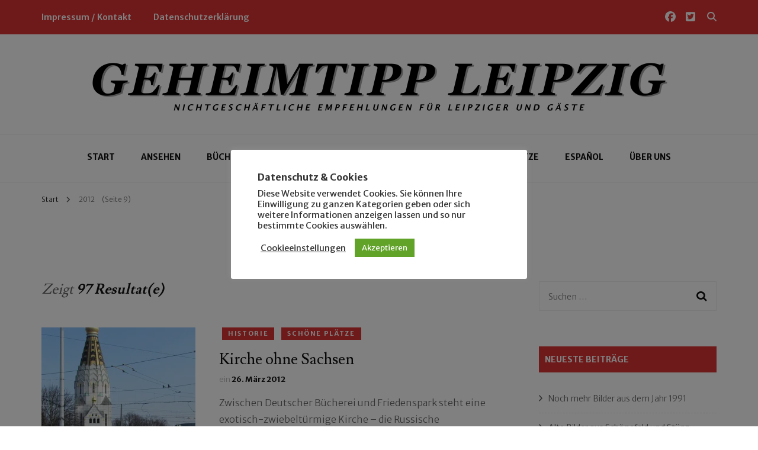

--- FILE ---
content_type: text/html; charset=UTF-8
request_url: https://geheimtipp-leipzig.de/2012/page/9/
body_size: 130652
content:
    <!DOCTYPE html>
    <html lang="de">
    <head itemscope itemtype="http://schema.org/WebSite">
	    <meta charset="UTF-8">
    <meta name="viewport" content="width=device-width, initial-scale=1">
    <link rel="profile" href="http://gmpg.org/xfn/11">
    <title>2012 &#8211; Seite 9 &#8211; Geheimtipp Leipzig</title>
<meta name='robots' content='max-image-preview:large' />
<!-- Jetpack Site Verification Tags -->
<meta name="google-site-verification" content="3ua5tpRpqDnKDUVaQcp_7UpSlVHXa0OuAXz6nUy4N3s" />
<meta name="msvalidate.01" content="19A8B680F592DB5C69F7787CE11459EE" />
<link rel='dns-prefetch' href='//stats.wp.com' />
<link rel='dns-prefetch' href='//fonts.googleapis.com' />
<link rel='dns-prefetch' href='//v0.wordpress.com' />
<link rel='preconnect' href='//i0.wp.com' />
<link rel='preconnect' href='//c0.wp.com' />
<link rel="alternate" type="application/rss+xml" title="Geheimtipp Leipzig &raquo; Feed" href="https://geheimtipp-leipzig.de/feed/" />
<link rel="alternate" type="application/rss+xml" title="Geheimtipp Leipzig &raquo; Kommentar-Feed" href="https://geheimtipp-leipzig.de/comments/feed/" />
<style id='wp-img-auto-sizes-contain-inline-css' type='text/css'>
img:is([sizes=auto i],[sizes^="auto," i]){contain-intrinsic-size:3000px 1500px}
/*# sourceURL=wp-img-auto-sizes-contain-inline-css */
</style>
<style id='wp-emoji-styles-inline-css' type='text/css'>

	img.wp-smiley, img.emoji {
		display: inline !important;
		border: none !important;
		box-shadow: none !important;
		height: 1em !important;
		width: 1em !important;
		margin: 0 0.07em !important;
		vertical-align: -0.1em !important;
		background: none !important;
		padding: 0 !important;
	}
/*# sourceURL=wp-emoji-styles-inline-css */
</style>
<style id='wp-block-library-inline-css' type='text/css'>
:root{--wp-block-synced-color:#7a00df;--wp-block-synced-color--rgb:122,0,223;--wp-bound-block-color:var(--wp-block-synced-color);--wp-editor-canvas-background:#ddd;--wp-admin-theme-color:#007cba;--wp-admin-theme-color--rgb:0,124,186;--wp-admin-theme-color-darker-10:#006ba1;--wp-admin-theme-color-darker-10--rgb:0,107,160.5;--wp-admin-theme-color-darker-20:#005a87;--wp-admin-theme-color-darker-20--rgb:0,90,135;--wp-admin-border-width-focus:2px}@media (min-resolution:192dpi){:root{--wp-admin-border-width-focus:1.5px}}.wp-element-button{cursor:pointer}:root .has-very-light-gray-background-color{background-color:#eee}:root .has-very-dark-gray-background-color{background-color:#313131}:root .has-very-light-gray-color{color:#eee}:root .has-very-dark-gray-color{color:#313131}:root .has-vivid-green-cyan-to-vivid-cyan-blue-gradient-background{background:linear-gradient(135deg,#00d084,#0693e3)}:root .has-purple-crush-gradient-background{background:linear-gradient(135deg,#34e2e4,#4721fb 50%,#ab1dfe)}:root .has-hazy-dawn-gradient-background{background:linear-gradient(135deg,#faaca8,#dad0ec)}:root .has-subdued-olive-gradient-background{background:linear-gradient(135deg,#fafae1,#67a671)}:root .has-atomic-cream-gradient-background{background:linear-gradient(135deg,#fdd79a,#004a59)}:root .has-nightshade-gradient-background{background:linear-gradient(135deg,#330968,#31cdcf)}:root .has-midnight-gradient-background{background:linear-gradient(135deg,#020381,#2874fc)}:root{--wp--preset--font-size--normal:16px;--wp--preset--font-size--huge:42px}.has-regular-font-size{font-size:1em}.has-larger-font-size{font-size:2.625em}.has-normal-font-size{font-size:var(--wp--preset--font-size--normal)}.has-huge-font-size{font-size:var(--wp--preset--font-size--huge)}.has-text-align-center{text-align:center}.has-text-align-left{text-align:left}.has-text-align-right{text-align:right}.has-fit-text{white-space:nowrap!important}#end-resizable-editor-section{display:none}.aligncenter{clear:both}.items-justified-left{justify-content:flex-start}.items-justified-center{justify-content:center}.items-justified-right{justify-content:flex-end}.items-justified-space-between{justify-content:space-between}.screen-reader-text{border:0;clip-path:inset(50%);height:1px;margin:-1px;overflow:hidden;padding:0;position:absolute;width:1px;word-wrap:normal!important}.screen-reader-text:focus{background-color:#ddd;clip-path:none;color:#444;display:block;font-size:1em;height:auto;left:5px;line-height:normal;padding:15px 23px 14px;text-decoration:none;top:5px;width:auto;z-index:100000}html :where(.has-border-color){border-style:solid}html :where([style*=border-top-color]){border-top-style:solid}html :where([style*=border-right-color]){border-right-style:solid}html :where([style*=border-bottom-color]){border-bottom-style:solid}html :where([style*=border-left-color]){border-left-style:solid}html :where([style*=border-width]){border-style:solid}html :where([style*=border-top-width]){border-top-style:solid}html :where([style*=border-right-width]){border-right-style:solid}html :where([style*=border-bottom-width]){border-bottom-style:solid}html :where([style*=border-left-width]){border-left-style:solid}html :where(img[class*=wp-image-]){height:auto;max-width:100%}:where(figure){margin:0 0 1em}html :where(.is-position-sticky){--wp-admin--admin-bar--position-offset:var(--wp-admin--admin-bar--height,0px)}@media screen and (max-width:600px){html :where(.is-position-sticky){--wp-admin--admin-bar--position-offset:0px}}

/*# sourceURL=wp-block-library-inline-css */
</style><style id='global-styles-inline-css' type='text/css'>
:root{--wp--preset--aspect-ratio--square: 1;--wp--preset--aspect-ratio--4-3: 4/3;--wp--preset--aspect-ratio--3-4: 3/4;--wp--preset--aspect-ratio--3-2: 3/2;--wp--preset--aspect-ratio--2-3: 2/3;--wp--preset--aspect-ratio--16-9: 16/9;--wp--preset--aspect-ratio--9-16: 9/16;--wp--preset--color--black: #000000;--wp--preset--color--cyan-bluish-gray: #abb8c3;--wp--preset--color--white: #ffffff;--wp--preset--color--pale-pink: #f78da7;--wp--preset--color--vivid-red: #cf2e2e;--wp--preset--color--luminous-vivid-orange: #ff6900;--wp--preset--color--luminous-vivid-amber: #fcb900;--wp--preset--color--light-green-cyan: #7bdcb5;--wp--preset--color--vivid-green-cyan: #00d084;--wp--preset--color--pale-cyan-blue: #8ed1fc;--wp--preset--color--vivid-cyan-blue: #0693e3;--wp--preset--color--vivid-purple: #9b51e0;--wp--preset--gradient--vivid-cyan-blue-to-vivid-purple: linear-gradient(135deg,rgb(6,147,227) 0%,rgb(155,81,224) 100%);--wp--preset--gradient--light-green-cyan-to-vivid-green-cyan: linear-gradient(135deg,rgb(122,220,180) 0%,rgb(0,208,130) 100%);--wp--preset--gradient--luminous-vivid-amber-to-luminous-vivid-orange: linear-gradient(135deg,rgb(252,185,0) 0%,rgb(255,105,0) 100%);--wp--preset--gradient--luminous-vivid-orange-to-vivid-red: linear-gradient(135deg,rgb(255,105,0) 0%,rgb(207,46,46) 100%);--wp--preset--gradient--very-light-gray-to-cyan-bluish-gray: linear-gradient(135deg,rgb(238,238,238) 0%,rgb(169,184,195) 100%);--wp--preset--gradient--cool-to-warm-spectrum: linear-gradient(135deg,rgb(74,234,220) 0%,rgb(151,120,209) 20%,rgb(207,42,186) 40%,rgb(238,44,130) 60%,rgb(251,105,98) 80%,rgb(254,248,76) 100%);--wp--preset--gradient--blush-light-purple: linear-gradient(135deg,rgb(255,206,236) 0%,rgb(152,150,240) 100%);--wp--preset--gradient--blush-bordeaux: linear-gradient(135deg,rgb(254,205,165) 0%,rgb(254,45,45) 50%,rgb(107,0,62) 100%);--wp--preset--gradient--luminous-dusk: linear-gradient(135deg,rgb(255,203,112) 0%,rgb(199,81,192) 50%,rgb(65,88,208) 100%);--wp--preset--gradient--pale-ocean: linear-gradient(135deg,rgb(255,245,203) 0%,rgb(182,227,212) 50%,rgb(51,167,181) 100%);--wp--preset--gradient--electric-grass: linear-gradient(135deg,rgb(202,248,128) 0%,rgb(113,206,126) 100%);--wp--preset--gradient--midnight: linear-gradient(135deg,rgb(2,3,129) 0%,rgb(40,116,252) 100%);--wp--preset--font-size--small: 13px;--wp--preset--font-size--medium: 20px;--wp--preset--font-size--large: 36px;--wp--preset--font-size--x-large: 42px;--wp--preset--spacing--20: 0.44rem;--wp--preset--spacing--30: 0.67rem;--wp--preset--spacing--40: 1rem;--wp--preset--spacing--50: 1.5rem;--wp--preset--spacing--60: 2.25rem;--wp--preset--spacing--70: 3.38rem;--wp--preset--spacing--80: 5.06rem;--wp--preset--shadow--natural: 6px 6px 9px rgba(0, 0, 0, 0.2);--wp--preset--shadow--deep: 12px 12px 50px rgba(0, 0, 0, 0.4);--wp--preset--shadow--sharp: 6px 6px 0px rgba(0, 0, 0, 0.2);--wp--preset--shadow--outlined: 6px 6px 0px -3px rgb(255, 255, 255), 6px 6px rgb(0, 0, 0);--wp--preset--shadow--crisp: 6px 6px 0px rgb(0, 0, 0);}:where(.is-layout-flex){gap: 0.5em;}:where(.is-layout-grid){gap: 0.5em;}body .is-layout-flex{display: flex;}.is-layout-flex{flex-wrap: wrap;align-items: center;}.is-layout-flex > :is(*, div){margin: 0;}body .is-layout-grid{display: grid;}.is-layout-grid > :is(*, div){margin: 0;}:where(.wp-block-columns.is-layout-flex){gap: 2em;}:where(.wp-block-columns.is-layout-grid){gap: 2em;}:where(.wp-block-post-template.is-layout-flex){gap: 1.25em;}:where(.wp-block-post-template.is-layout-grid){gap: 1.25em;}.has-black-color{color: var(--wp--preset--color--black) !important;}.has-cyan-bluish-gray-color{color: var(--wp--preset--color--cyan-bluish-gray) !important;}.has-white-color{color: var(--wp--preset--color--white) !important;}.has-pale-pink-color{color: var(--wp--preset--color--pale-pink) !important;}.has-vivid-red-color{color: var(--wp--preset--color--vivid-red) !important;}.has-luminous-vivid-orange-color{color: var(--wp--preset--color--luminous-vivid-orange) !important;}.has-luminous-vivid-amber-color{color: var(--wp--preset--color--luminous-vivid-amber) !important;}.has-light-green-cyan-color{color: var(--wp--preset--color--light-green-cyan) !important;}.has-vivid-green-cyan-color{color: var(--wp--preset--color--vivid-green-cyan) !important;}.has-pale-cyan-blue-color{color: var(--wp--preset--color--pale-cyan-blue) !important;}.has-vivid-cyan-blue-color{color: var(--wp--preset--color--vivid-cyan-blue) !important;}.has-vivid-purple-color{color: var(--wp--preset--color--vivid-purple) !important;}.has-black-background-color{background-color: var(--wp--preset--color--black) !important;}.has-cyan-bluish-gray-background-color{background-color: var(--wp--preset--color--cyan-bluish-gray) !important;}.has-white-background-color{background-color: var(--wp--preset--color--white) !important;}.has-pale-pink-background-color{background-color: var(--wp--preset--color--pale-pink) !important;}.has-vivid-red-background-color{background-color: var(--wp--preset--color--vivid-red) !important;}.has-luminous-vivid-orange-background-color{background-color: var(--wp--preset--color--luminous-vivid-orange) !important;}.has-luminous-vivid-amber-background-color{background-color: var(--wp--preset--color--luminous-vivid-amber) !important;}.has-light-green-cyan-background-color{background-color: var(--wp--preset--color--light-green-cyan) !important;}.has-vivid-green-cyan-background-color{background-color: var(--wp--preset--color--vivid-green-cyan) !important;}.has-pale-cyan-blue-background-color{background-color: var(--wp--preset--color--pale-cyan-blue) !important;}.has-vivid-cyan-blue-background-color{background-color: var(--wp--preset--color--vivid-cyan-blue) !important;}.has-vivid-purple-background-color{background-color: var(--wp--preset--color--vivid-purple) !important;}.has-black-border-color{border-color: var(--wp--preset--color--black) !important;}.has-cyan-bluish-gray-border-color{border-color: var(--wp--preset--color--cyan-bluish-gray) !important;}.has-white-border-color{border-color: var(--wp--preset--color--white) !important;}.has-pale-pink-border-color{border-color: var(--wp--preset--color--pale-pink) !important;}.has-vivid-red-border-color{border-color: var(--wp--preset--color--vivid-red) !important;}.has-luminous-vivid-orange-border-color{border-color: var(--wp--preset--color--luminous-vivid-orange) !important;}.has-luminous-vivid-amber-border-color{border-color: var(--wp--preset--color--luminous-vivid-amber) !important;}.has-light-green-cyan-border-color{border-color: var(--wp--preset--color--light-green-cyan) !important;}.has-vivid-green-cyan-border-color{border-color: var(--wp--preset--color--vivid-green-cyan) !important;}.has-pale-cyan-blue-border-color{border-color: var(--wp--preset--color--pale-cyan-blue) !important;}.has-vivid-cyan-blue-border-color{border-color: var(--wp--preset--color--vivid-cyan-blue) !important;}.has-vivid-purple-border-color{border-color: var(--wp--preset--color--vivid-purple) !important;}.has-vivid-cyan-blue-to-vivid-purple-gradient-background{background: var(--wp--preset--gradient--vivid-cyan-blue-to-vivid-purple) !important;}.has-light-green-cyan-to-vivid-green-cyan-gradient-background{background: var(--wp--preset--gradient--light-green-cyan-to-vivid-green-cyan) !important;}.has-luminous-vivid-amber-to-luminous-vivid-orange-gradient-background{background: var(--wp--preset--gradient--luminous-vivid-amber-to-luminous-vivid-orange) !important;}.has-luminous-vivid-orange-to-vivid-red-gradient-background{background: var(--wp--preset--gradient--luminous-vivid-orange-to-vivid-red) !important;}.has-very-light-gray-to-cyan-bluish-gray-gradient-background{background: var(--wp--preset--gradient--very-light-gray-to-cyan-bluish-gray) !important;}.has-cool-to-warm-spectrum-gradient-background{background: var(--wp--preset--gradient--cool-to-warm-spectrum) !important;}.has-blush-light-purple-gradient-background{background: var(--wp--preset--gradient--blush-light-purple) !important;}.has-blush-bordeaux-gradient-background{background: var(--wp--preset--gradient--blush-bordeaux) !important;}.has-luminous-dusk-gradient-background{background: var(--wp--preset--gradient--luminous-dusk) !important;}.has-pale-ocean-gradient-background{background: var(--wp--preset--gradient--pale-ocean) !important;}.has-electric-grass-gradient-background{background: var(--wp--preset--gradient--electric-grass) !important;}.has-midnight-gradient-background{background: var(--wp--preset--gradient--midnight) !important;}.has-small-font-size{font-size: var(--wp--preset--font-size--small) !important;}.has-medium-font-size{font-size: var(--wp--preset--font-size--medium) !important;}.has-large-font-size{font-size: var(--wp--preset--font-size--large) !important;}.has-x-large-font-size{font-size: var(--wp--preset--font-size--x-large) !important;}
/*# sourceURL=global-styles-inline-css */
</style>

<style id='classic-theme-styles-inline-css' type='text/css'>
/*! This file is auto-generated */
.wp-block-button__link{color:#fff;background-color:#32373c;border-radius:9999px;box-shadow:none;text-decoration:none;padding:calc(.667em + 2px) calc(1.333em + 2px);font-size:1.125em}.wp-block-file__button{background:#32373c;color:#fff;text-decoration:none}
/*# sourceURL=/wp-includes/css/classic-themes.min.css */
</style>
<link rel='stylesheet' id='blossomthemes-toolkit-css' href='https://geheimtipp-leipzig.de/wp-content/plugins/blossomthemes-toolkit/public/css/blossomthemes-toolkit-public.min.css?ver=2.2.7' type='text/css' media='all' />
<link rel='stylesheet' id='cookie-law-info-css' href='https://geheimtipp-leipzig.de/wp-content/plugins/cookie-law-info/legacy/public/css/cookie-law-info-public.css?ver=3.3.9.1' type='text/css' media='all' />
<link rel='stylesheet' id='cookie-law-info-gdpr-css' href='https://geheimtipp-leipzig.de/wp-content/plugins/cookie-law-info/legacy/public/css/cookie-law-info-gdpr.css?ver=3.3.9.1' type='text/css' media='all' />
<link rel='stylesheet' id='lbwps-styles-photoswipe5-main-css' href='https://geheimtipp-leipzig.de/wp-content/plugins/lightbox-photoswipe/assets/ps5/styles/main.css?ver=5.8.2' type='text/css' media='all' />
<link rel='stylesheet' id='owl-carousel-css' href='https://geheimtipp-leipzig.de/wp-content/themes/blossom-fashion/css/owl.carousel.min.css?ver=2.2.1' type='text/css' media='all' />
<link rel='stylesheet' id='animate-css' href='https://geheimtipp-leipzig.de/wp-content/themes/blossom-fashion/css/animate.min.css?ver=3.5.2' type='text/css' media='all' />
<link rel='stylesheet' id='blossom-fashion-google-fonts-css' href='https://fonts.googleapis.com/css?family=Merriweather+Sans%3A300%2Cregular%2C500%2C600%2C700%2C800%2C300italic%2Citalic%2C500italic%2C600italic%2C700italic%2C800italic%7CLusitana%3Aregular%2C700%7CMerriweather+Sans%3Aregular' type='text/css' media='all' />
<link rel='stylesheet' id='fashion-diva-parent-style-css' href='https://geheimtipp-leipzig.de/wp-content/themes/blossom-fashion/style.css?ver=6.9' type='text/css' media='all' />
<link rel='stylesheet' id='blossom-fashion-style-css' href='https://geheimtipp-leipzig.de/wp-content/themes/fashion-diva/style.css?ver=1.0.8' type='text/css' media='all' />
<style id='blossom-fashion-style-inline-css' type='text/css'>


    :root{
        --primary-color: #dd3333;
    }
     
    .content-newsletter .blossomthemes-email-newsletter-wrapper.bg-img:after,
    .widget_blossomthemes_email_newsletter_widget .blossomthemes-email-newsletter-wrapper:after{
        background: rgba(221, 51, 51, 0.8);
    }

    .shop-section, 
    .bottom-shop-section,
    .widget_bttk_popular_post .style-two li .entry-header .cat-links a, .widget_bttk_pro_recent_post .style-two li .entry-header .cat-links a, .widget_bttk_popular_post .style-three li .entry-header .cat-links a, .widget_bttk_pro_recent_post .style-three li .entry-header .cat-links a, .widget_bttk_posts_category_slider_widget .carousel-title .cat-links a {
        background: rgba(221, 51, 51, 0.3);
    }
    
    /*Typography*/

    body,
    button,
    input,
    select,
    optgroup,
    textarea{
        font-family : Merriweather Sans;
        font-size   : 15px;        
    }

    .site-description,
    .main-navigation ul li,
    #primary .post .entry-content h1, 
    #primary .page .entry-content h1, 
    #primary .post .entry-content h2, 
    #primary .page .entry-content h2, 
    #primary .post .entry-content h3, 
    #primary .page .entry-content h3, 
    #primary .post .entry-content h4, 
    #primary .page .entry-content h4, 
    #primary .post .entry-content h5, 
    #primary .page .entry-content h5, 
    #primary .post .entry-content h6, #primary .page .entry-content h6{
        font-family : Merriweather Sans;
    }
    
    .site-title{
        font-size   : 62px;
        font-family : Merriweather Sans;
        font-weight : 400;
        font-style  : normal;
    }
    
    /*Color Scheme*/
    a,
    .site-header .social-networks li a:hover,
    .site-title a:hover,
    .banner .text-holder .cat-links a:hover,
    .shop-section .shop-slider .item h3 a:hover,
    #primary .post .entry-footer .social-networks li a:hover,
    .widget ul li a:hover,
    .widget_bttk_author_bio .author-bio-socicons ul li a:hover,
    .widget_bttk_popular_post ul li .entry-header .entry-title a:hover,
    .widget_bttk_pro_recent_post ul li .entry-header .entry-title a:hover,
    .widget_bttk_popular_post ul li .entry-header .entry-meta a:hover,
    .widget_bttk_pro_recent_post ul li .entry-header .entry-meta a:hover,
    .bottom-shop-section .bottom-shop-slider .item .product-category a:hover,
    .bottom-shop-section .bottom-shop-slider .item h3 a:hover,
    .instagram-section .header .title a:hover,
    .site-footer .widget ul li a:hover,
    .site-footer .widget_bttk_popular_post ul li .entry-header .entry-title a:hover,
    .site-footer .widget_bttk_pro_recent_post ul li .entry-header .entry-title a:hover,
    .single .single-header .site-title:hover,
    .single .single-header .right .social-share .social-networks li a:hover,
    .comments-area .comment-body .fn a:hover,
    .comments-area .comment-body .comment-metadata a:hover,
    .page-template-contact .contact-details .contact-info-holder .col .icon-holder,
    .page-template-contact .contact-details .contact-info-holder .col .text-holder h3 a:hover,
    .page-template-contact .contact-details .contact-info-holder .col .social-networks li a:hover,
    #secondary .widget_bttk_description_widget .social-profile li a:hover,
    #secondary .widget_bttk_contact_social_links .social-networks li a:hover,
    .site-footer .widget_bttk_contact_social_links .social-networks li a:hover,
    .site-footer .widget_bttk_description_widget .social-profile li a:hover,
    .portfolio-sorting .button:hover,
    .portfolio-sorting .button.is-checked,
    .portfolio-item .portfolio-cat a:hover,
    .entry-header .portfolio-cat a:hover,
    .single-blossom-portfolio .post-navigation .nav-previous a:hover,
    .single-blossom-portfolio .post-navigation .nav-next a:hover,
    #primary .post .btn-readmore,
    #primary .post .entry-header .cat-links a:hover,
    .error-holder .recent-posts .post .entry-header .entry-title a:hover, 
    .entry-content a:hover,
    .entry-summary a:hover,
    .page-content a:hover,
    .comment-content a:hover,
    .widget .textwidget a:hover{
        color: #dd3333;
    }

    .site-header .tools .cart .number,
    .shop-section .header .title:after,
    .header-two .header-t,
    .header-six .header-t,
    .header-eight .header-t,
    .shop-section .shop-slider .item .product-image .btn-add-to-cart:hover,
    .widget .widget-title:before,
    .widget .widget-title:after,
    .widget_calendar caption,
    .widget_bttk_popular_post .style-two li:after,
    .widget_bttk_popular_post .style-three li:after,
    .widget_bttk_pro_recent_post .style-two li:after,
    .widget_bttk_pro_recent_post .style-three li:after,
    .instagram-section .header .title:before,
    .instagram-section .header .title:after,
    #primary .post .entry-content .pull-left:after,
    #primary .page .entry-content .pull-left:after,
    #primary .post .entry-content .pull-right:after,
    #primary .page .entry-content .pull-right:after,
    .page-template-contact .contact-details .contact-info-holder h2:after,
    .widget_bttk_image_text_widget ul li .btn-readmore:hover,
    #secondary .widget_bttk_icon_text_widget .text-holder .btn-readmore:hover,
    #secondary .widget_blossomtheme_companion_cta_widget .btn-cta:hover,
    #secondary .widget_blossomtheme_featured_page_widget .text-holder .btn-readmore:hover,
    #primary .post .entry-content .highlight, 
    #primary .page .entry-content .highlight,
    .error-holder .recent-posts .post .entry-header .cat-links a:hover,
    .error-holder .text-holder .btn-home:hover,
    .single #primary .post .entry-footer .tags a:hover, 
    #primary .post .entry-footer .tags a:hover, 
    .widget_tag_cloud .tagcloud a:hover, 
    .instagram-section .profile-link::before, 
    .instagram-section .profile-link::after{
        background: #dd3333;
    }
    
    .banner .text-holder .cat-links a,
    #primary .post .entry-header .cat-links a,
    .page-header span,
    .page-template-contact .top-section .section-header span,
    .portfolio-item .portfolio-cat a,
    .entry-header .portfolio-cat a{
        border-bottom-color: #dd3333;
    }

    .banner .text-holder .title a,
    .header-four .main-navigation ul li a,
    .header-four .main-navigation ul ul li a,
    #primary .post .entry-header .entry-title a,
    .portfolio-item .portfolio-img-title a,
    .search #primary .search-post .entry-header .entry-title a, 
    .archive #primary .blossom-portfolio .entry-title a{
        background-image: linear-gradient(180deg, transparent 95%, #dd3333 0);
    }

    .widget_bttk_social_links ul li a:hover{
        border-color: #dd3333;
    }

    button:hover,
    input[type="button"]:hover,
    input[type="reset"]:hover,
    input[type="submit"]:hover{
        background: #dd3333;
        border-color: #dd3333;
    }

    #primary .post .btn-readmore:hover{
        background: #dd3333;
    }

    @media only screen and (min-width: 1025px){
        .main-navigation ul li:after{
            background: #dd3333;
        }
    }
    
    /*Typography*/
    .main-navigation ul,
    .banner .text-holder .title,
    .top-section .newsletter .blossomthemes-email-newsletter-wrapper .text-holder h3,
    .shop-section .header .title,
    #primary .post .entry-header .entry-title,
    #primary .post .post-shope-holder .header .title,
    .widget_bttk_author_bio .title-holder,
    .widget_bttk_popular_post ul li .entry-header .entry-title,
    .widget_bttk_pro_recent_post ul li .entry-header .entry-title,
    .widget-area .widget_blossomthemes_email_newsletter_widget .text-holder h3,
    .bottom-shop-section .bottom-shop-slider .item h3,
    .page-title,
    #primary .post .entry-content blockquote,
    #primary .page .entry-content blockquote,
    #primary .post .entry-content .dropcap,
    #primary .page .entry-content .dropcap,
    #primary .post .entry-content .pull-left,
    #primary .page .entry-content .pull-left,
    #primary .post .entry-content .pull-right,
    #primary .page .entry-content .pull-right,
    .author-section .text-holder .title,
    .single .newsletter .blossomthemes-email-newsletter-wrapper .text-holder h3,
    .related-posts .title, .popular-posts .title,
    .comments-area .comments-title,
    .comments-area .comment-reply-title,
    .single .single-header .title-holder .post-title,
    .portfolio-text-holder .portfolio-img-title,
    .portfolio-holder .entry-header .entry-title,
    .related-portfolio-title,
    .archive #primary .post .entry-header .entry-title, 
    .archive #primary .blossom-portfolio .entry-title, 
    .search #primary .search-post .entry-header .entry-title,
    .search .top-section .search-form input[type="search"],
    .archive #primary .post-count, 
    .search #primary .post-count,
    .error-holder .text-holder h2,
    .error-holder .recent-posts .title,
    .error-holder .recent-posts .post .entry-header .entry-title{
        font-family: Lusitana;
    }
    #primary .post .entry-header .cat-links a, 
    .banner .text-holder .cat-links a,
    .error-holder .recent-posts .post .entry-header .cat-links a{
        background: rgba(221, 51, 51, 0.3);
    }
    #primary .post .btn-readmore:after{
        background-image: url('data:image/svg+xml; utf8, <svg xmlns="http://www.w3.org/2000/svg" width="30" height="10" viewBox="0 0 30 10"><g id="arrow" transform="translate(-10)"><path fill=" %23dd3333" d="M24.5,44.974H46.613L44.866,40.5a34.908,34.908,0,0,0,9.634,5,34.908,34.908,0,0,0-9.634,5l1.746-4.474H24.5Z" transform="translate(-14.5 -40.5)"></path></g></svg>' );
    }
/*# sourceURL=blossom-fashion-style-inline-css */
</style>
<script type="text/javascript" src="https://c0.wp.com/c/6.9/wp-includes/js/jquery/jquery.min.js" id="jquery-core-js"></script>
<script type="text/javascript" src="https://c0.wp.com/c/6.9/wp-includes/js/jquery/jquery-migrate.min.js" id="jquery-migrate-js"></script>
<script type="text/javascript" id="cookie-law-info-js-extra">
/* <![CDATA[ */
var Cli_Data = {"nn_cookie_ids":[],"cookielist":[],"non_necessary_cookies":[],"ccpaEnabled":"","ccpaRegionBased":"","ccpaBarEnabled":"","strictlyEnabled":["necessary","obligatoire"],"ccpaType":"gdpr","js_blocking":"1","custom_integration":"","triggerDomRefresh":"","secure_cookies":""};
var cli_cookiebar_settings = {"animate_speed_hide":"500","animate_speed_show":"500","background":"#FFF","border":"#b1a6a6c2","border_on":"","button_1_button_colour":"#61a229","button_1_button_hover":"#4e8221","button_1_link_colour":"#fff","button_1_as_button":"1","button_1_new_win":"","button_2_button_colour":"#333","button_2_button_hover":"#292929","button_2_link_colour":"#444","button_2_as_button":"","button_2_hidebar":"","button_3_button_colour":"#3566bb","button_3_button_hover":"#2a5296","button_3_link_colour":"#fff","button_3_as_button":"1","button_3_new_win":"","button_4_button_colour":"#000","button_4_button_hover":"#000000","button_4_link_colour":"#333333","button_4_as_button":"","button_7_button_colour":"#61a229","button_7_button_hover":"#4e8221","button_7_link_colour":"#fff","button_7_as_button":"1","button_7_new_win":"","font_family":"inherit","header_fix":"","notify_animate_hide":"1","notify_animate_show":"","notify_div_id":"#cookie-law-info-bar","notify_position_horizontal":"right","notify_position_vertical":"bottom","scroll_close":"","scroll_close_reload":"","accept_close_reload":"","reject_close_reload":"","showagain_tab":"1","showagain_background":"#fff","showagain_border":"#000","showagain_div_id":"#cookie-law-info-again","showagain_x_position":"100px","text":"#333333","show_once_yn":"","show_once":"10000","logging_on":"","as_popup":"","popup_overlay":"1","bar_heading_text":"Datenschutz & Cookies","cookie_bar_as":"popup","popup_showagain_position":"bottom-right","widget_position":"left"};
var log_object = {"ajax_url":"https://geheimtipp-leipzig.de/wp-admin/admin-ajax.php"};
//# sourceURL=cookie-law-info-js-extra
/* ]]> */
</script>
<script type="text/javascript" src="https://geheimtipp-leipzig.de/wp-content/plugins/cookie-law-info/legacy/public/js/cookie-law-info-public.js?ver=3.3.9.1" id="cookie-law-info-js"></script>
<link rel="https://api.w.org/" href="https://geheimtipp-leipzig.de/wp-json/" /><link rel="EditURI" type="application/rsd+xml" title="RSD" href="https://geheimtipp-leipzig.de/xmlrpc.php?rsd" />
<meta name="generator" content="WordPress 6.9" />
		<!-- Custom Logo: hide header text -->
		<style id="custom-logo-css" type="text/css">
			.site-title, .site-description {
				position: absolute;
				clip-path: inset(50%);
			}
		</style>
			<style>img#wpstats{display:none}</style>
		<link rel="icon" href="https://i0.wp.com/geheimtipp-leipzig.de/wp-content/uploads/2021/04/cropped-icon520w.png?fit=32%2C32&#038;ssl=1" sizes="32x32" />
<link rel="icon" href="https://i0.wp.com/geheimtipp-leipzig.de/wp-content/uploads/2021/04/cropped-icon520w.png?fit=192%2C192&#038;ssl=1" sizes="192x192" />
<link rel="apple-touch-icon" href="https://i0.wp.com/geheimtipp-leipzig.de/wp-content/uploads/2021/04/cropped-icon520w.png?fit=180%2C180&#038;ssl=1" />
<meta name="msapplication-TileImage" content="https://i0.wp.com/geheimtipp-leipzig.de/wp-content/uploads/2021/04/cropped-icon520w.png?fit=270%2C270&#038;ssl=1" />
		<style type="text/css" id="wp-custom-css">
			 body,
    button,
    input,
    select,
    optgroup,
    textarea{
        font-family : Merriweather Sans;
        font-size   : 16px;        
    }
.site-content{
 	padding: 25px 0;
 }

.widget .widget-title {
    background: #dd3333;
    color: #ffffff;
    width: 100%;
    padding: 15px 10px;
    font-size: 14px;
    font-weight: bold;
    text-align: left;
    line-height: 1em;
}

@media only screen and (min-width: 1025px) {
.main-navigation ul li {
    display: inline-block;
    margin: 0 20px;
    position: relative;
}}

.secondary-nav ul li a {
    color: #ffffff !important;
}

.cur-date {
    color: #ffffff !important;
}

.site-header .social-networks li a {
    color: #ffffff;
    -webkit-transition: ease 0.2s;
    -moz-transition: ease 0.2s;
    transition: ease 0.2s;
}

.header-two .header-t .right .tools .form-section {
    float: right;
    font-size: 14px;
    color: #ffffff;
}

#primary .post .entry-header .cat-links a, .banner .text-holder .cat-links a, .error-holder .recent-posts .post .entry-header .cat-links a {
    background: #dd3333;
	color: #ffffff;
}

.widget_tag_cloud .tagcloud a {
    background: transparent;
    color: #111111;
}

.widget_tag_cloud .tagcloud a:hover {
    background: #dd3333;
    color: #ffffff;
}

.pagination .prev:before, .pagination .next:before {
    top: 14px;
}

.site-footer .footer-t {
    padding: 50px 0 0;
}

.site-footer .footer-b {
    background: #dd3333;
    color: #ffffff;
}

span.copyright {
    color: #ffffff;
}

.site-footer .footer-b .site-info a {
    color: #ffffff;
}

.site-footer .footer-b .site-info a:hover {
    color: #111111;
}
span.edit-link{
		display: inline;
	}		</style>
		<!-- ## NXS/OG ## --><!-- ## NXSOGTAGS ## --><!-- ## NXS/OG ## -->
<link rel='stylesheet' id='cookie-law-info-table-css' href='https://geheimtipp-leipzig.de/wp-content/plugins/cookie-law-info/legacy/public/css/cookie-law-info-table.css?ver=3.3.9.1' type='text/css' media='all' />
</head>

<body class="archive date paged wp-custom-logo paged-9 date-paged-9 wp-theme-blossom-fashion wp-child-theme-fashion-diva hfeed rightsidebar" itemscope itemtype="http://schema.org/WebPage">

    <div id="page" class="site"><a aria-label="Zum Inhalt springen" class="skip-link" href="#content">Zum Inhalt springen</a>
    
     <header id="masthead" class="site-header header-two" itemscope itemtype="http://schema.org/WPHeader">
        <div class="header-holder">
            <div class="header-t">
                <div class="container">                        
                    

                                                        <button id="secondary-toggle-button" data-toggle-target=".menu-modal" data-toggle-body-class="showing-menu-modal" aria-expanded="false" data-set-focus=".close-nav-toggle">
            <span></span>
        </button>
        <nav class="secondary-nav">
        <div class="menu-list menu-modal cover-modal" data-modal-target-string=".menu-modal">
            <button class="btn-close-menu close-nav-toggle" data-toggle-target=".menu-modal" data-toggle-body-class="showing-menu-modal" aria-expanded="false" data-set-focus=".menu-modal">
                <span></span>Schließen            </button>
            <div class="mobile-menu" aria-label="Mobil">
                <div class="menu-sidemenul-container"><ul id="secondary-menu" class="menu-modal"><li id="menu-item-232" class="menu-item menu-item-type-post_type menu-item-object-page menu-item-232"><a href="https://geheimtipp-leipzig.de/impressum/">Impressum / Kontakt</a></li>
<li id="menu-item-23522" class="menu-item menu-item-type-post_type menu-item-object-page menu-item-privacy-policy menu-item-23522"><a rel="privacy-policy" href="https://geheimtipp-leipzig.de/datenschutzerklaerung/">Datenschutzerklärung</a></li>
</ul></div>            </div>
        </div>
    </nav>
    
                                                         <div class="right">
                                    <div class="tools">
                                                                             <div class="form-section">
                                            <button aria-label="Suche-Umschalter" id="btn-search" data-toggle-target=".search-modal" data-toggle-body-class="showing-search-modal" data-set-focus=".search-modal .search-field" aria-expanded="false"><i class="fa fa-search"></i></button>
                                            <div class="form-holder search-modal cover-modal" data-modal-target-string=".search-modal">
                                                <div class="header-search-inner-wrap">
                                                    <form role="search" method="get" class="search-form" action="https://geheimtipp-leipzig.de/">
				<label>
					<span class="screen-reader-text">Suche nach:</span>
					<input type="search" class="search-field" placeholder="Suchen …" value="" name="s" />
				</label>
				<input type="submit" class="search-submit" value="Suchen" />
			</form>                                                    <button class="btn-close-form" data-toggle-target=".search-modal" data-toggle-body-class="showing-search-modal" data-set-focus=".search-modal .search-field" aria-expanded="false">
                                                        <span></span>
                                                    </button><!-- .search-toggle -->
                                                </div>
                                            </div>
                                        </div>
                                    </div>
                                    <div class="social-networks-holder">    <ul class="social-networks">
    	            <li><a href="https://facebook.com/geheimtippleipzig" target="_blank" rel="nofollow"><i class="fab fa-facebook"></i></a></li>    	   
                        <li><a href="https://twitter.com/geheimtippleipz" target="_blank" rel="nofollow"><i class="fab fa-twitter-square"></i></a></li>    	   
            	</ul>
        </div>                                 </div>   
                                                                 
                        

                               
                </div> <!-- .container -->
            </div> <!-- .header-t -->

                            <div class="main-header">
                    <div class="container">
                        <div class="site-branding" itemscope itemtype="http://schema.org/Organization">
    <a href="https://geheimtipp-leipzig.de/" class="custom-logo-link" rel="home"><img width="974" height="100" src="https://i0.wp.com/geheimtipp-leipzig.de/wp-content/uploads/2021/04/header974x100tr.png?fit=974%2C100&amp;ssl=1" class="custom-logo" alt="Geheimtipp-Leipzig" decoding="async" fetchpriority="high" srcset="https://i0.wp.com/geheimtipp-leipzig.de/wp-content/uploads/2021/04/header974x100tr.png?w=974&amp;ssl=1 974w, https://i0.wp.com/geheimtipp-leipzig.de/wp-content/uploads/2021/04/header974x100tr.png?resize=400%2C41&amp;ssl=1 400w, https://i0.wp.com/geheimtipp-leipzig.de/wp-content/uploads/2021/04/header974x100tr.png?resize=768%2C79&amp;ssl=1 768w, https://i0.wp.com/geheimtipp-leipzig.de/wp-content/uploads/2021/04/header974x100tr.png?resize=584%2C60&amp;ssl=1 584w, https://i0.wp.com/geheimtipp-leipzig.de/wp-content/uploads/2021/04/header974x100tr.png?resize=281%2C29&amp;ssl=1 281w" sizes="(max-width: 974px) 100vw, 974px" data-attachment-id="29150" data-permalink="https://geheimtipp-leipzig.de/header974x100tr/" data-orig-file="https://i0.wp.com/geheimtipp-leipzig.de/wp-content/uploads/2021/04/header974x100tr.png?fit=974%2C100&amp;ssl=1" data-orig-size="974,100" data-comments-opened="0" data-image-meta="{&quot;aperture&quot;:&quot;0&quot;,&quot;credit&quot;:&quot;&quot;,&quot;camera&quot;:&quot;&quot;,&quot;caption&quot;:&quot;&quot;,&quot;created_timestamp&quot;:&quot;0&quot;,&quot;copyright&quot;:&quot;&quot;,&quot;focal_length&quot;:&quot;0&quot;,&quot;iso&quot;:&quot;0&quot;,&quot;shutter_speed&quot;:&quot;0&quot;,&quot;title&quot;:&quot;&quot;,&quot;orientation&quot;:&quot;0&quot;}" data-image-title="Geheimtipp-Leipzig" data-image-description="" data-image-caption="" data-medium-file="https://i0.wp.com/geheimtipp-leipzig.de/wp-content/uploads/2021/04/header974x100tr.png?fit=400%2C41&amp;ssl=1" data-large-file="https://i0.wp.com/geheimtipp-leipzig.de/wp-content/uploads/2021/04/header974x100tr.png?fit=925%2C95&amp;ssl=1" /></a>            <p class="site-title" itemprop="name"><a href="https://geheimtipp-leipzig.de/" rel="home" itemprop="url">Geheimtipp Leipzig</a></p>
                    <p class="site-description">Nichtgeschäftliche Empfehlungen für Leipziger und Gäste</p>
        </div>
                    </div>
                </div>
                    </div> <!-- .header-holder -->

        <div class="navigation-holder">
            <div class="container">
                <div class="overlay"></div>
                <button id="toggle-button" data-toggle-target=".main-menu-modal" data-toggle-body-class="showing-main-menu-modal" aria-expanded="false" data-set-focus=".close-main-nav-toggle">
                    <span></span>
                </button>
                    <nav id="site-navigation" class="main-navigation" itemscope itemtype="http://schema.org/SiteNavigationElement">
        <div class="primary-menu-list main-menu-modal cover-modal" data-modal-target-string=".main-menu-modal">
            <button class="btn-close-menu close-main-nav-toggle" data-toggle-target=".main-menu-modal" data-toggle-body-class="showing-main-menu-modal" aria-expanded="false" data-set-focus=".main-menu-modal"><span></span></button>
            <div class="mobile-menu" aria-label="Mobil">
                <div class="menu-topmenue-container"><ul id="primary-menu" class="main-menu-modal"><li id="menu-item-11560" class="menu-item menu-item-type-custom menu-item-object-custom menu-item-home menu-item-11560"><a href="http://geheimtipp-leipzig.de/">Start</a></li>
<li id="menu-item-72" class="menu-item menu-item-type-taxonomy menu-item-object-category menu-item-72"><a href="https://geheimtipp-leipzig.de/category/ansehen/">Ansehen</a></li>
<li id="menu-item-1261" class="menu-item menu-item-type-taxonomy menu-item-object-category menu-item-1261"><a href="https://geheimtipp-leipzig.de/category/buecher/">Bücher</a></li>
<li id="menu-item-1260" class="menu-item menu-item-type-taxonomy menu-item-object-category menu-item-1260"><a href="https://geheimtipp-leipzig.de/category/fotomotive/">Fotomotive</a></li>
<li id="menu-item-70" class="menu-item menu-item-type-taxonomy menu-item-object-category menu-item-70"><a href="https://geheimtipp-leipzig.de/category/historie/">Historie</a></li>
<li id="menu-item-4596" class="menu-item menu-item-type-taxonomy menu-item-object-category menu-item-4596"><a href="https://geheimtipp-leipzig.de/category/leute/">Leute</a></li>
<li id="menu-item-69" class="menu-item menu-item-type-taxonomy menu-item-object-category menu-item-69"><a href="https://geheimtipp-leipzig.de/category/plaetze/">Schöne Plätze</a></li>
<li id="menu-item-11559" class="menu-item menu-item-type-taxonomy menu-item-object-category menu-item-11559"><a href="https://geheimtipp-leipzig.de/category/espanol/">Español</a></li>
<li id="menu-item-67" class="menu-item menu-item-type-post_type menu-item-object-page menu-item-67"><a href="https://geheimtipp-leipzig.de/ueberuns/">Über uns</a></li>
</ul></div>            </div>
        </div>
    </nav><!-- #site-navigation -->
            </div>          
        </div>
     </header>
        <div class="top-bar">
    		<div class="container">
            <div class="breadcrumb-wrapper">
                <div id="crumbs" itemscope itemtype="http://schema.org/BreadcrumbList"> 
                    <span itemprop="itemListElement" itemscope itemtype="http://schema.org/ListItem">
                        <a itemprop="item" href="https://geheimtipp-leipzig.de"><span itemprop="name">Start</span></a>
                        <meta itemprop="position" content="1" />
                        <span class="separator"><span class="separator"><i class="fa fa-angle-right"></i></span></span>
                    </span><span class="current" itemprop="itemListElement" itemscope itemtype="http://schema.org/ListItem"><a itemprop="item" href="https://geheimtipp-leipzig.de/2012/"><span itemprop="name">2012</span></a><meta itemprop="position" content="2" /></span> (Seite 9)</div></div><!-- .breadcrumb-wrapper -->    		</div>
    	</div>   
        <div id="content" class="site-content">    <div class="container">
            <div class="page-header">
			<h1 class="page-title">2012</h1>		</div>
        <div class="row">
	<div id="primary" class="content-area">
		
        <span class="post-count">Zeigt <strong> 97 Resultat(e)</strong></span>        
        <main id="main" class="site-main">

		
<article id="post-1347" class="post-1347 post type-post status-publish format-standard has-post-thumbnail hentry category-historie category-plaetze tag-breitenfeld tag-kirche tag-messe tag-volkerschlacht" itemscope itemtype="https://schema.org/Blog">
	
    <a href="https://geheimtipp-leipzig.de/die-russische-kirche/" class="post-thumbnail"><img width="260" height="200" src="https://i0.wp.com/geheimtipp-leipzig.de/wp-content/uploads/2012/03/beitrag-kirche-ohne-sachsen.jpg?resize=260%2C200&amp;ssl=1" class="attachment-blossom-fashion-blog-archive size-blossom-fashion-blog-archive wp-post-image" alt="Kirche ohne Sachsen" decoding="async" srcset="https://i0.wp.com/geheimtipp-leipzig.de/wp-content/uploads/2012/03/beitrag-kirche-ohne-sachsen.jpg?resize=260%2C200&amp;ssl=1 260w, https://i0.wp.com/geheimtipp-leipzig.de/wp-content/uploads/2012/03/beitrag-kirche-ohne-sachsen.jpg?resize=300%2C232&amp;ssl=1 300w, https://i0.wp.com/geheimtipp-leipzig.de/wp-content/uploads/2012/03/beitrag-kirche-ohne-sachsen.jpg?resize=280%2C215&amp;ssl=1 280w, https://i0.wp.com/geheimtipp-leipzig.de/wp-content/uploads/2012/03/beitrag-kirche-ohne-sachsen.jpg?zoom=2&amp;resize=260%2C200&amp;ssl=1 520w, https://i0.wp.com/geheimtipp-leipzig.de/wp-content/uploads/2012/03/beitrag-kirche-ohne-sachsen.jpg?zoom=3&amp;resize=260%2C200&amp;ssl=1 780w" sizes="(max-width: 260px) 100vw, 260px" data-attachment-id="11833" data-permalink="https://geheimtipp-leipzig.de/die-russische-kirche/beitrag-kirche-ohne-sachsen/" data-orig-file="https://i0.wp.com/geheimtipp-leipzig.de/wp-content/uploads/2012/03/beitrag-kirche-ohne-sachsen.jpg?fit=971%2C500&amp;ssl=1" data-orig-size="971,500" data-comments-opened="0" data-image-meta="{&quot;aperture&quot;:&quot;3.5&quot;,&quot;credit&quot;:&quot;&quot;,&quot;camera&quot;:&quot;Canon PowerShot SX30 IS&quot;,&quot;caption&quot;:&quot;&quot;,&quot;created_timestamp&quot;:&quot;1332336231&quot;,&quot;copyright&quot;:&quot;&quot;,&quot;focal_length&quot;:&quot;8.305&quot;,&quot;iso&quot;:&quot;125&quot;,&quot;shutter_speed&quot;:&quot;0.001&quot;,&quot;title&quot;:&quot;&quot;,&quot;orientation&quot;:&quot;1&quot;}" data-image-title="beitrag-kirche-ohne-sachsen" data-image-description="" data-image-caption="" data-medium-file="https://i0.wp.com/geheimtipp-leipzig.de/wp-content/uploads/2012/03/beitrag-kirche-ohne-sachsen.jpg?fit=400%2C206&amp;ssl=1" data-large-file="https://i0.wp.com/geheimtipp-leipzig.de/wp-content/uploads/2012/03/beitrag-kirche-ohne-sachsen.jpg?fit=925%2C476&amp;ssl=1" /></a>    
    <div class="text-holder">
        <header class="entry-header">
		<span class="cat-links" itemprop="about"><a href="https://geheimtipp-leipzig.de/category/historie/" rel="category tag">Historie</a> <a href="https://geheimtipp-leipzig.de/category/plaetze/" rel="category tag">Schöne Plätze</a></span><h2 class="entry-title"><a href="https://geheimtipp-leipzig.de/die-russische-kirche/" rel="bookmark">Kirche ohne Sachsen</a></h2><div class="entry-meta"><span class="posted-on">ein  <a href="https://geheimtipp-leipzig.de/die-russische-kirche/" rel="bookmark"><time class="entry-date published" datetime="2012-03-26T07:19:04+02:00" itemprop="datePublished">26. März 2012</time><time class="updated" datetime="2024-09-29T22:07:17+02:00" itemprop="dateModified">29. September 2024</time></a></span></div>	</header>         
        <div class="entry-content" itemprop="text">
		<p>Zwischen Deutscher Bücherei und Friedenspark steht eine exotisch-zwiebeltürmige Kirche &#8211; die Russische Gedächtniskirche.</p>
	</div><!-- .entry-content -->
    	<footer class="entry-footer">
			</footer><!-- .entry-footer -->
	    </div>

</article><!-- #post-1347 -->

<article id="post-1307" class="post-1307 post type-post status-publish format-standard has-post-thumbnail hentry category-fotomotive category-historie tag-geheimtipp tag-messe" itemscope itemtype="https://schema.org/Blog">
	
    <a href="https://geheimtipp-leipzig.de/ein-film-und-funf-buchstaben/" class="post-thumbnail"><img width="260" height="200" src="https://i0.wp.com/geheimtipp-leipzig.de/wp-content/uploads/2012/03/beitrag-ein-film-und-fuenf-buchstaben.jpg?resize=260%2C200&amp;ssl=1" class="attachment-blossom-fashion-blog-archive size-blossom-fashion-blog-archive wp-post-image" alt="Ein Film und fünf Buchstaben" decoding="async" srcset="https://i0.wp.com/geheimtipp-leipzig.de/wp-content/uploads/2012/03/beitrag-ein-film-und-fuenf-buchstaben.jpg?resize=260%2C200&amp;ssl=1 260w, https://i0.wp.com/geheimtipp-leipzig.de/wp-content/uploads/2012/03/beitrag-ein-film-und-fuenf-buchstaben.jpg?resize=300%2C232&amp;ssl=1 300w, https://i0.wp.com/geheimtipp-leipzig.de/wp-content/uploads/2012/03/beitrag-ein-film-und-fuenf-buchstaben.jpg?resize=280%2C215&amp;ssl=1 280w, https://i0.wp.com/geheimtipp-leipzig.de/wp-content/uploads/2012/03/beitrag-ein-film-und-fuenf-buchstaben.jpg?zoom=2&amp;resize=260%2C200&amp;ssl=1 520w, https://i0.wp.com/geheimtipp-leipzig.de/wp-content/uploads/2012/03/beitrag-ein-film-und-fuenf-buchstaben.jpg?zoom=3&amp;resize=260%2C200&amp;ssl=1 780w" sizes="(max-width: 260px) 100vw, 260px" data-attachment-id="11816" data-permalink="https://geheimtipp-leipzig.de/ein-film-und-funf-buchstaben/beitrag-ein-film-und-fuenf-buchstaben/" data-orig-file="https://i0.wp.com/geheimtipp-leipzig.de/wp-content/uploads/2012/03/beitrag-ein-film-und-fuenf-buchstaben.jpg?fit=971%2C500&amp;ssl=1" data-orig-size="971,500" data-comments-opened="0" data-image-meta="{&quot;aperture&quot;:&quot;4&quot;,&quot;credit&quot;:&quot;&quot;,&quot;camera&quot;:&quot;Canon PowerShot SX30 IS&quot;,&quot;caption&quot;:&quot;&quot;,&quot;created_timestamp&quot;:&quot;1332335576&quot;,&quot;copyright&quot;:&quot;&quot;,&quot;focal_length&quot;:&quot;6.971&quot;,&quot;iso&quot;:&quot;160&quot;,&quot;shutter_speed&quot;:&quot;0.0025&quot;,&quot;title&quot;:&quot;&quot;,&quot;orientation&quot;:&quot;1&quot;}" data-image-title="beitrag-ein-film-und-fuenf-buchstaben" data-image-description="" data-image-caption="" data-medium-file="https://i0.wp.com/geheimtipp-leipzig.de/wp-content/uploads/2012/03/beitrag-ein-film-und-fuenf-buchstaben.jpg?fit=400%2C206&amp;ssl=1" data-large-file="https://i0.wp.com/geheimtipp-leipzig.de/wp-content/uploads/2012/03/beitrag-ein-film-und-fuenf-buchstaben.jpg?fit=925%2C476&amp;ssl=1" /></a>    
    <div class="text-holder">
        <header class="entry-header">
		<span class="cat-links" itemprop="about"><a href="https://geheimtipp-leipzig.de/category/fotomotive/" rel="category tag">Fotomotive</a> <a href="https://geheimtipp-leipzig.de/category/historie/" rel="category tag">Historie</a></span><h2 class="entry-title"><a href="https://geheimtipp-leipzig.de/ein-film-und-funf-buchstaben/" rel="bookmark">Ein Film und fünf Buchstaben</a></h2><div class="entry-meta"><span class="posted-on">ein  <a href="https://geheimtipp-leipzig.de/ein-film-und-funf-buchstaben/" rel="bookmark"><time class="entry-date published" datetime="2012-03-22T17:53:58+01:00" itemprop="datePublished">22. März 2012</time><time class="updated" datetime="2023-11-06T20:31:46+01:00" itemprop="dateModified">6. November 2023</time></a></span></div>	</header>         
        <div class="entry-content" itemprop="text">
		<p>Enno Seifried hat einen interessanten Dokumentarfilm gedreht: „Geschichten hinter vergessenen Mauern – Lost Place Storys aus Leipzig“.</p>
	</div><!-- .entry-content -->
    	<footer class="entry-footer">
			</footer><!-- .entry-footer -->
	    </div>

</article><!-- #post-1307 -->

<article id="post-1273" class="post-1273 post type-post status-publish format-standard has-post-thumbnail hentry category-ansehen tag-alte-handelsschule tag-wahren tag-zentrum tag-zschocher" itemscope itemtype="https://schema.org/Blog">
	
    <a href="https://geheimtipp-leipzig.de/backer-fleischer-meister/" class="post-thumbnail"><img width="260" height="200" src="https://i0.wp.com/geheimtipp-leipzig.de/wp-content/uploads/2012/03/beitrag-baecker-fleischer-meister.jpg?resize=260%2C200&amp;ssl=1" class="attachment-blossom-fashion-blog-archive size-blossom-fashion-blog-archive wp-post-image" alt="Bäcker, Fleischer, Meister" decoding="async" srcset="https://i0.wp.com/geheimtipp-leipzig.de/wp-content/uploads/2012/03/beitrag-baecker-fleischer-meister.jpg?resize=260%2C200&amp;ssl=1 260w, https://i0.wp.com/geheimtipp-leipzig.de/wp-content/uploads/2012/03/beitrag-baecker-fleischer-meister.jpg?resize=300%2C232&amp;ssl=1 300w, https://i0.wp.com/geheimtipp-leipzig.de/wp-content/uploads/2012/03/beitrag-baecker-fleischer-meister.jpg?resize=280%2C215&amp;ssl=1 280w, https://i0.wp.com/geheimtipp-leipzig.de/wp-content/uploads/2012/03/beitrag-baecker-fleischer-meister.jpg?zoom=2&amp;resize=260%2C200&amp;ssl=1 520w, https://i0.wp.com/geheimtipp-leipzig.de/wp-content/uploads/2012/03/beitrag-baecker-fleischer-meister.jpg?zoom=3&amp;resize=260%2C200&amp;ssl=1 780w" sizes="(max-width: 260px) 100vw, 260px" data-attachment-id="11802" data-permalink="https://geheimtipp-leipzig.de/backer-fleischer-meister/beitrag-baecker-fleischer-meister/" data-orig-file="https://i0.wp.com/geheimtipp-leipzig.de/wp-content/uploads/2012/03/beitrag-baecker-fleischer-meister.jpg?fit=971%2C500&amp;ssl=1" data-orig-size="971,500" data-comments-opened="0" data-image-meta="{&quot;aperture&quot;:&quot;4.5&quot;,&quot;credit&quot;:&quot;&quot;,&quot;camera&quot;:&quot;Canon PowerShot SX30 IS&quot;,&quot;caption&quot;:&quot;&quot;,&quot;created_timestamp&quot;:&quot;1332333808&quot;,&quot;copyright&quot;:&quot;&quot;,&quot;focal_length&quot;:&quot;34.935&quot;,&quot;iso&quot;:&quot;80&quot;,&quot;shutter_speed&quot;:&quot;0.004&quot;,&quot;title&quot;:&quot;&quot;,&quot;orientation&quot;:&quot;1&quot;}" data-image-title="beitrag-baecker-fleischer-meister" data-image-description="" data-image-caption="" data-medium-file="https://i0.wp.com/geheimtipp-leipzig.de/wp-content/uploads/2012/03/beitrag-baecker-fleischer-meister.jpg?fit=400%2C206&amp;ssl=1" data-large-file="https://i0.wp.com/geheimtipp-leipzig.de/wp-content/uploads/2012/03/beitrag-baecker-fleischer-meister.jpg?fit=925%2C476&amp;ssl=1" /></a>    
    <div class="text-holder">
        <header class="entry-header">
		<span class="cat-links" itemprop="about"><a href="https://geheimtipp-leipzig.de/category/ansehen/" rel="category tag">Ansehen</a></span><h2 class="entry-title"><a href="https://geheimtipp-leipzig.de/backer-fleischer-meister/" rel="bookmark">Bäcker, Fleischer, Meister</a></h2><div class="entry-meta"><span class="posted-on">ein  <a href="https://geheimtipp-leipzig.de/backer-fleischer-meister/" rel="bookmark"><time class="entry-date published" datetime="2012-03-21T18:30:15+01:00" itemprop="datePublished">21. März 2012</time><time class="updated" datetime="2024-12-14T16:10:55+01:00" itemprop="dateModified">14. Dezember 2024</time></a></span></div>	</header>         
        <div class="entry-content" itemprop="text">
		<p>Vom Drang nach Originalität erfüllt denken sich einige Gewerbetreibende komische Namen aus. Eine Brotmeisterei – was soll das sein?</p>
	</div><!-- .entry-content -->
    	<footer class="entry-footer">
			</footer><!-- .entry-footer -->
	    </div>

</article><!-- #post-1273 -->

<article id="post-1224" class="post-1224 post type-post status-publish format-standard has-post-thumbnail hentry category-ansehen category-historie tag-bahnhof tag-wiederitzsch" itemscope itemtype="https://schema.org/Blog">
	
    <a href="https://geheimtipp-leipzig.de/verlassene-bahnhofe-teil-3/" class="post-thumbnail"><img width="260" height="200" src="https://i0.wp.com/geheimtipp-leipzig.de/wp-content/uploads/2012/03/beitrag-verlassene-bahnhoefe3.jpg?resize=260%2C200&amp;ssl=1" class="attachment-blossom-fashion-blog-archive size-blossom-fashion-blog-archive wp-post-image" alt="Verlassene Bahnhöfe 3" decoding="async" loading="lazy" srcset="https://i0.wp.com/geheimtipp-leipzig.de/wp-content/uploads/2012/03/beitrag-verlassene-bahnhoefe3.jpg?resize=260%2C200&amp;ssl=1 260w, https://i0.wp.com/geheimtipp-leipzig.de/wp-content/uploads/2012/03/beitrag-verlassene-bahnhoefe3.jpg?resize=300%2C232&amp;ssl=1 300w, https://i0.wp.com/geheimtipp-leipzig.de/wp-content/uploads/2012/03/beitrag-verlassene-bahnhoefe3.jpg?resize=280%2C215&amp;ssl=1 280w, https://i0.wp.com/geheimtipp-leipzig.de/wp-content/uploads/2012/03/beitrag-verlassene-bahnhoefe3.jpg?zoom=2&amp;resize=260%2C200&amp;ssl=1 520w, https://i0.wp.com/geheimtipp-leipzig.de/wp-content/uploads/2012/03/beitrag-verlassene-bahnhoefe3.jpg?zoom=3&amp;resize=260%2C200&amp;ssl=1 780w" sizes="auto, (max-width: 260px) 100vw, 260px" data-attachment-id="11864" data-permalink="https://geheimtipp-leipzig.de/verlassene-bahnhofe-teil-3/beitrag-verlassene-bahnhoefe3/" data-orig-file="https://i0.wp.com/geheimtipp-leipzig.de/wp-content/uploads/2012/03/beitrag-verlassene-bahnhoefe3.jpg?fit=971%2C500&amp;ssl=1" data-orig-size="971,500" data-comments-opened="0" data-image-meta="{&quot;aperture&quot;:&quot;0&quot;,&quot;credit&quot;:&quot;&quot;,&quot;camera&quot;:&quot;&quot;,&quot;caption&quot;:&quot;&quot;,&quot;created_timestamp&quot;:&quot;0&quot;,&quot;copyright&quot;:&quot;&quot;,&quot;focal_length&quot;:&quot;0&quot;,&quot;iso&quot;:&quot;0&quot;,&quot;shutter_speed&quot;:&quot;0&quot;,&quot;title&quot;:&quot;&quot;,&quot;orientation&quot;:&quot;0&quot;}" data-image-title="beitrag-verlassene-bahnhoefe3" data-image-description="" data-image-caption="" data-medium-file="https://i0.wp.com/geheimtipp-leipzig.de/wp-content/uploads/2012/03/beitrag-verlassene-bahnhoefe3.jpg?fit=400%2C206&amp;ssl=1" data-large-file="https://i0.wp.com/geheimtipp-leipzig.de/wp-content/uploads/2012/03/beitrag-verlassene-bahnhoefe3.jpg?fit=925%2C476&amp;ssl=1" /></a>    
    <div class="text-holder">
        <header class="entry-header">
		<span class="cat-links" itemprop="about"><a href="https://geheimtipp-leipzig.de/category/ansehen/" rel="category tag">Ansehen</a> <a href="https://geheimtipp-leipzig.de/category/historie/" rel="category tag">Historie</a></span><h2 class="entry-title"><a href="https://geheimtipp-leipzig.de/verlassene-bahnhofe-teil-3/" rel="bookmark">Verlassene Bahnhöfe III</a></h2><div class="entry-meta"><span class="posted-on">ein  <a href="https://geheimtipp-leipzig.de/verlassene-bahnhofe-teil-3/" rel="bookmark"><time class="entry-date published" datetime="2012-03-19T20:01:03+01:00" itemprop="datePublished">19. März 2012</time><time class="updated" datetime="2024-10-04T14:29:12+02:00" itemprop="dateModified">4. Oktober 2024</time></a></span></div>	</header>         
        <div class="entry-content" itemprop="text">
		<p>Als verlassen kann man den Wiederitzscher Bahnhof eigentlich nicht bezeichnen, denn hier wird zumindest noch gearbeitet.</p>
	</div><!-- .entry-content -->
    	<footer class="entry-footer">
			</footer><!-- .entry-footer -->
	    </div>

</article><!-- #post-1224 -->

<article id="post-1156" class="post-1156 post type-post status-publish format-standard has-post-thumbnail hentry category-historie category-plaetze tag-breitenfeld tag-geheimtipp tag-grunau tag-krostitz tag-umland" itemscope itemtype="https://schema.org/Blog">
	
    <a href="https://geheimtipp-leipzig.de/gustav-adolf-in-breitenfeld/" class="post-thumbnail"><img width="260" height="200" src="https://i0.wp.com/geheimtipp-leipzig.de/wp-content/uploads/2012/03/beitrag-gustav-adolf-in-breitenfeld.jpg?resize=260%2C200&amp;ssl=1" class="attachment-blossom-fashion-blog-archive size-blossom-fashion-blog-archive wp-post-image" alt="Gustav Adolf in Breitenfeld" decoding="async" loading="lazy" srcset="https://i0.wp.com/geheimtipp-leipzig.de/wp-content/uploads/2012/03/beitrag-gustav-adolf-in-breitenfeld.jpg?resize=260%2C200&amp;ssl=1 260w, https://i0.wp.com/geheimtipp-leipzig.de/wp-content/uploads/2012/03/beitrag-gustav-adolf-in-breitenfeld.jpg?resize=300%2C232&amp;ssl=1 300w, https://i0.wp.com/geheimtipp-leipzig.de/wp-content/uploads/2012/03/beitrag-gustav-adolf-in-breitenfeld.jpg?resize=280%2C215&amp;ssl=1 280w, https://i0.wp.com/geheimtipp-leipzig.de/wp-content/uploads/2012/03/beitrag-gustav-adolf-in-breitenfeld.jpg?zoom=2&amp;resize=260%2C200&amp;ssl=1 520w, https://i0.wp.com/geheimtipp-leipzig.de/wp-content/uploads/2012/03/beitrag-gustav-adolf-in-breitenfeld.jpg?zoom=3&amp;resize=260%2C200&amp;ssl=1 780w" sizes="auto, (max-width: 260px) 100vw, 260px" data-attachment-id="12308" data-permalink="https://geheimtipp-leipzig.de/gustav-adolf-in-breitenfeld/beitrag-gustav-adolf-in-breitenfeld/" data-orig-file="https://i0.wp.com/geheimtipp-leipzig.de/wp-content/uploads/2012/03/beitrag-gustav-adolf-in-breitenfeld.jpg?fit=971%2C500&amp;ssl=1" data-orig-size="971,500" data-comments-opened="0" data-image-meta="{&quot;aperture&quot;:&quot;4&quot;,&quot;credit&quot;:&quot;&quot;,&quot;camera&quot;:&quot;Canon PowerShot G3&quot;,&quot;caption&quot;:&quot;&quot;,&quot;created_timestamp&quot;:&quot;1331735842&quot;,&quot;copyright&quot;:&quot;&quot;,&quot;focal_length&quot;:&quot;28.8125&quot;,&quot;iso&quot;:&quot;0&quot;,&quot;shutter_speed&quot;:&quot;0.00125&quot;,&quot;title&quot;:&quot;&quot;,&quot;orientation&quot;:&quot;1&quot;}" data-image-title="beitrag-gustav-adolf-in-breitenfeld" data-image-description="" data-image-caption="" data-medium-file="https://i0.wp.com/geheimtipp-leipzig.de/wp-content/uploads/2012/03/beitrag-gustav-adolf-in-breitenfeld.jpg?fit=400%2C206&amp;ssl=1" data-large-file="https://i0.wp.com/geheimtipp-leipzig.de/wp-content/uploads/2012/03/beitrag-gustav-adolf-in-breitenfeld.jpg?fit=925%2C476&amp;ssl=1" /></a>    
    <div class="text-holder">
        <header class="entry-header">
		<span class="cat-links" itemprop="about"><a href="https://geheimtipp-leipzig.de/category/historie/" rel="category tag">Historie</a> <a href="https://geheimtipp-leipzig.de/category/plaetze/" rel="category tag">Schöne Plätze</a></span><h2 class="entry-title"><a href="https://geheimtipp-leipzig.de/gustav-adolf-in-breitenfeld/" rel="bookmark">Gustav Adolf in Breitenfeld</a></h2><div class="entry-meta"><span class="posted-on">ein  <a href="https://geheimtipp-leipzig.de/gustav-adolf-in-breitenfeld/" rel="bookmark"><time class="entry-date published" datetime="2012-03-15T18:37:01+01:00" itemprop="datePublished">15. März 2012</time><time class="updated" datetime="2025-06-19T20:45:02+02:00" itemprop="dateModified">19. Juni 2025</time></a></span></div>	</header>         
        <div class="entry-content" itemprop="text">
		<p>Schwedens König Gustav Adolf ist in Leipzig und Umgebung präsent. In Breitenfeld steht zur Erinnerung an eine bzw. zwei Schlachten ein Gedenkstein.</p>
	</div><!-- .entry-content -->
    	<footer class="entry-footer">
			</footer><!-- .entry-footer -->
	    </div>

</article><!-- #post-1156 -->

<article id="post-1121" class="post-1121 post type-post status-publish format-standard has-post-thumbnail hentry category-ansehen tag-connewitz tag-lindenau tag-reudnitz" itemscope itemtype="https://schema.org/Blog">
	
    <a href="https://geheimtipp-leipzig.de/merseburger-einkaufsstrase/" class="post-thumbnail"><img width="260" height="200" src="https://i0.wp.com/geheimtipp-leipzig.de/wp-content/uploads/2012/03/beitrag-merseburger-einkaufsstrasse.jpg?resize=260%2C200&amp;ssl=1" class="attachment-blossom-fashion-blog-archive size-blossom-fashion-blog-archive wp-post-image" alt="Merseburger Einkaufsstraße" decoding="async" loading="lazy" srcset="https://i0.wp.com/geheimtipp-leipzig.de/wp-content/uploads/2012/03/beitrag-merseburger-einkaufsstrasse.jpg?resize=260%2C200&amp;ssl=1 260w, https://i0.wp.com/geheimtipp-leipzig.de/wp-content/uploads/2012/03/beitrag-merseburger-einkaufsstrasse.jpg?resize=300%2C232&amp;ssl=1 300w, https://i0.wp.com/geheimtipp-leipzig.de/wp-content/uploads/2012/03/beitrag-merseburger-einkaufsstrasse.jpg?resize=280%2C215&amp;ssl=1 280w, https://i0.wp.com/geheimtipp-leipzig.de/wp-content/uploads/2012/03/beitrag-merseburger-einkaufsstrasse.jpg?zoom=2&amp;resize=260%2C200&amp;ssl=1 520w, https://i0.wp.com/geheimtipp-leipzig.de/wp-content/uploads/2012/03/beitrag-merseburger-einkaufsstrasse.jpg?zoom=3&amp;resize=260%2C200&amp;ssl=1 780w" sizes="auto, (max-width: 260px) 100vw, 260px" data-attachment-id="12260" data-permalink="https://geheimtipp-leipzig.de/merseburger-einkaufsstrase/beitrag-merseburger-einkaufsstrasse/" data-orig-file="https://i0.wp.com/geheimtipp-leipzig.de/wp-content/uploads/2012/03/beitrag-merseburger-einkaufsstrasse.jpg?fit=971%2C500&amp;ssl=1" data-orig-size="971,500" data-comments-opened="0" data-image-meta="{&quot;aperture&quot;:&quot;4&quot;,&quot;credit&quot;:&quot;&quot;,&quot;camera&quot;:&quot;Canon PowerShot SX30 IS&quot;,&quot;caption&quot;:&quot;&quot;,&quot;created_timestamp&quot;:&quot;1331803396&quot;,&quot;copyright&quot;:&quot;&quot;,&quot;focal_length&quot;:&quot;7.22&quot;,&quot;iso&quot;:&quot;80&quot;,&quot;shutter_speed&quot;:&quot;0.025&quot;,&quot;title&quot;:&quot;&quot;,&quot;orientation&quot;:&quot;1&quot;}" data-image-title="beitrag-merseburger-einkaufsstrasse" data-image-description="" data-image-caption="" data-medium-file="https://i0.wp.com/geheimtipp-leipzig.de/wp-content/uploads/2012/03/beitrag-merseburger-einkaufsstrasse.jpg?fit=400%2C206&amp;ssl=1" data-large-file="https://i0.wp.com/geheimtipp-leipzig.de/wp-content/uploads/2012/03/beitrag-merseburger-einkaufsstrasse.jpg?fit=925%2C476&amp;ssl=1" /></a>    
    <div class="text-holder">
        <header class="entry-header">
		<span class="cat-links" itemprop="about"><a href="https://geheimtipp-leipzig.de/category/ansehen/" rel="category tag">Ansehen</a></span><h2 class="entry-title"><a href="https://geheimtipp-leipzig.de/merseburger-einkaufsstrase/" rel="bookmark">Merseburger Einkaufsstraße</a></h2><div class="entry-meta"><span class="posted-on">ein  <a href="https://geheimtipp-leipzig.de/merseburger-einkaufsstrase/" rel="bookmark"><time class="entry-date published" datetime="2012-03-15T08:00:59+01:00" itemprop="datePublished">15. März 2012</time><time class="updated" datetime="2025-06-17T20:12:11+02:00" itemprop="dateModified">17. Juni 2025</time></a></span></div>	</header>         
        <div class="entry-content" itemprop="text">
		<p>Im März 2012 schrieben wir über die &#8222;Merseburger Einkaufsstraße&#8220;, jetzt haben wir neue alte Bilder ergänzt. Der Dank dafür geht an Julius!</p>
	</div><!-- .entry-content -->
    	<footer class="entry-footer">
			</footer><!-- .entry-footer -->
	    </div>

</article><!-- #post-1121 -->

<article id="post-1088" class="post-1088 post type-post status-publish format-standard has-post-thumbnail hentry category-historie category-plaetze tag-geheimtipp tag-leipzig tag-zentrum" itemscope itemtype="https://schema.org/Blog">
	
    <a href="https://geheimtipp-leipzig.de/die-kongresshalle-am-zoo/" class="post-thumbnail"><img width="260" height="200" src="https://i0.wp.com/geheimtipp-leipzig.de/wp-content/uploads/2012/03/beitrag-kongresshalle-zoo.jpg?resize=260%2C200&amp;ssl=1" class="attachment-blossom-fashion-blog-archive size-blossom-fashion-blog-archive wp-post-image" alt="Die Kongreßhalle am Zoo" decoding="async" loading="lazy" srcset="https://i0.wp.com/geheimtipp-leipzig.de/wp-content/uploads/2012/03/beitrag-kongresshalle-zoo.jpg?resize=260%2C200&amp;ssl=1 260w, https://i0.wp.com/geheimtipp-leipzig.de/wp-content/uploads/2012/03/beitrag-kongresshalle-zoo.jpg?resize=300%2C232&amp;ssl=1 300w, https://i0.wp.com/geheimtipp-leipzig.de/wp-content/uploads/2012/03/beitrag-kongresshalle-zoo.jpg?resize=280%2C215&amp;ssl=1 280w, https://i0.wp.com/geheimtipp-leipzig.de/wp-content/uploads/2012/03/beitrag-kongresshalle-zoo.jpg?zoom=2&amp;resize=260%2C200&amp;ssl=1 520w, https://i0.wp.com/geheimtipp-leipzig.de/wp-content/uploads/2012/03/beitrag-kongresshalle-zoo.jpg?zoom=3&amp;resize=260%2C200&amp;ssl=1 780w" sizes="auto, (max-width: 260px) 100vw, 260px" data-attachment-id="12254" data-permalink="https://geheimtipp-leipzig.de/die-kongresshalle-am-zoo/epson-dsc-picture-2/" data-orig-file="https://i0.wp.com/geheimtipp-leipzig.de/wp-content/uploads/2012/03/beitrag-kongresshalle-zoo.jpg?fit=971%2C500&amp;ssl=1" data-orig-size="971,500" data-comments-opened="0" data-image-meta="{&quot;aperture&quot;:&quot;2&quot;,&quot;credit&quot;:&quot;&quot;,&quot;camera&quot;:&quot;PhotoPC 3100Z&quot;,&quot;caption&quot;:&quot;EPSON DSC picture&quot;,&quot;created_timestamp&quot;:&quot;1054932210&quot;,&quot;copyright&quot;:&quot;&quot;,&quot;focal_length&quot;:&quot;7&quot;,&quot;iso&quot;:&quot;200&quot;,&quot;shutter_speed&quot;:&quot;0.010214504596527&quot;,&quot;title&quot;:&quot;EPSON DSC picture&quot;,&quot;orientation&quot;:&quot;1&quot;}" data-image-title="beitrag-kongresshalle-zoo.jpg" data-image-description="" data-image-caption="" data-medium-file="https://i0.wp.com/geheimtipp-leipzig.de/wp-content/uploads/2012/03/beitrag-kongresshalle-zoo.jpg?fit=400%2C206&amp;ssl=1" data-large-file="https://i0.wp.com/geheimtipp-leipzig.de/wp-content/uploads/2012/03/beitrag-kongresshalle-zoo.jpg?fit=925%2C476&amp;ssl=1" /></a>    
    <div class="text-holder">
        <header class="entry-header">
		<span class="cat-links" itemprop="about"><a href="https://geheimtipp-leipzig.de/category/historie/" rel="category tag">Historie</a> <a href="https://geheimtipp-leipzig.de/category/plaetze/" rel="category tag">Schöne Plätze</a></span><h2 class="entry-title"><a href="https://geheimtipp-leipzig.de/die-kongresshalle-am-zoo/" rel="bookmark">Die Kongreßhalle am Zoo</a></h2><div class="entry-meta"><span class="posted-on">ein  <a href="https://geheimtipp-leipzig.de/die-kongresshalle-am-zoo/" rel="bookmark"><time class="entry-date published" datetime="2012-03-14T07:52:36+01:00" itemprop="datePublished">14. März 2012</time><time class="updated" datetime="2023-03-17T20:42:26+01:00" itemprop="dateModified">17. März 2023</time></a></span></div>	</header>         
        <div class="entry-content" itemprop="text">
		<p>Wir verfügen über einige Innenaufnahmen der Kongreßhalle am Zoo, die aus dem Juni 2003 stammen. Hier sind sie zu sehen.</p>
	</div><!-- .entry-content -->
    	<footer class="entry-footer">
			</footer><!-- .entry-footer -->
	    </div>

</article><!-- #post-1088 -->

<article id="post-1042" class="post-1042 post type-post status-publish format-standard has-post-thumbnail hentry category-buecher category-plaetze tag-connewitz tag-geheimtipp tag-plagwitz" itemscope itemtype="https://schema.org/Blog">
	
    <a href="https://geheimtipp-leipzig.de/eine-zahl-zwischen-1-und-111/" class="post-thumbnail"><img width="260" height="200" src="https://i0.wp.com/geheimtipp-leipzig.de/wp-content/uploads/2012/03/beitrag-eine-zahl-zwischen1und111.jpg?resize=260%2C200&amp;ssl=1" class="attachment-blossom-fashion-blog-archive size-blossom-fashion-blog-archive wp-post-image" alt="Eine Zahl zwischen 1 und 111" decoding="async" loading="lazy" srcset="https://i0.wp.com/geheimtipp-leipzig.de/wp-content/uploads/2012/03/beitrag-eine-zahl-zwischen1und111.jpg?resize=260%2C200&amp;ssl=1 260w, https://i0.wp.com/geheimtipp-leipzig.de/wp-content/uploads/2012/03/beitrag-eine-zahl-zwischen1und111.jpg?resize=300%2C232&amp;ssl=1 300w, https://i0.wp.com/geheimtipp-leipzig.de/wp-content/uploads/2012/03/beitrag-eine-zahl-zwischen1und111.jpg?resize=280%2C215&amp;ssl=1 280w, https://i0.wp.com/geheimtipp-leipzig.de/wp-content/uploads/2012/03/beitrag-eine-zahl-zwischen1und111.jpg?zoom=2&amp;resize=260%2C200&amp;ssl=1 520w" sizes="auto, (max-width: 260px) 100vw, 260px" data-attachment-id="12564" data-permalink="https://geheimtipp-leipzig.de/eine-zahl-zwischen-1-und-111/beitrag-eine-zahl-zwischen1und111/" data-orig-file="https://i0.wp.com/geheimtipp-leipzig.de/wp-content/uploads/2012/03/beitrag-eine-zahl-zwischen1und111.jpg?fit=667%2C343&amp;ssl=1" data-orig-size="667,343" data-comments-opened="0" data-image-meta="{&quot;aperture&quot;:&quot;0&quot;,&quot;credit&quot;:&quot;&quot;,&quot;camera&quot;:&quot;&quot;,&quot;caption&quot;:&quot;&quot;,&quot;created_timestamp&quot;:&quot;0&quot;,&quot;copyright&quot;:&quot;&quot;,&quot;focal_length&quot;:&quot;0&quot;,&quot;iso&quot;:&quot;0&quot;,&quot;shutter_speed&quot;:&quot;0&quot;,&quot;title&quot;:&quot;&quot;,&quot;orientation&quot;:&quot;0&quot;}" data-image-title="beitrag-eine-zahl-zwischen1und111" data-image-description="" data-image-caption="" data-medium-file="https://i0.wp.com/geheimtipp-leipzig.de/wp-content/uploads/2012/03/beitrag-eine-zahl-zwischen1und111.jpg?fit=400%2C206&amp;ssl=1" data-large-file="https://i0.wp.com/geheimtipp-leipzig.de/wp-content/uploads/2012/03/beitrag-eine-zahl-zwischen1und111.jpg?fit=667%2C343&amp;ssl=1" /></a>    
    <div class="text-holder">
        <header class="entry-header">
		<span class="cat-links" itemprop="about"><a href="https://geheimtipp-leipzig.de/category/buecher/" rel="category tag">Bücher</a> <a href="https://geheimtipp-leipzig.de/category/plaetze/" rel="category tag">Schöne Plätze</a></span><h2 class="entry-title"><a href="https://geheimtipp-leipzig.de/eine-zahl-zwischen-1-und-111/" rel="bookmark">Eine Zahl zwischen 1 und 111</a></h2><div class="entry-meta"><span class="posted-on">ein  <a href="https://geheimtipp-leipzig.de/eine-zahl-zwischen-1-und-111/" rel="bookmark"><time class="entry-date published" datetime="2012-03-12T08:00:10+01:00" itemprop="datePublished">12. März 2012</time><time class="updated" datetime="2025-11-19T09:51:10+01:00" itemprop="dateModified">19. November 2025</time></a></span></div>	</header>         
        <div class="entry-content" itemprop="text">
		<p>„111 Orte in Leipzig, die man gesehen haben muss“ ist ein Buch mit Marketing-Titel, nicht schlecht, aber auch nicht herausragend.</p>
	</div><!-- .entry-content -->
    	<footer class="entry-footer">
			</footer><!-- .entry-footer -->
	    </div>

</article><!-- #post-1042 -->

<article id="post-317" class="post-317 post type-post status-publish format-standard has-post-thumbnail hentry category-ansehen category-historie tag-hopfenspeicher tag-krostitz tag-lutzschena tag-reudnitz tag-sternburg" itemscope itemtype="https://schema.org/Blog">
	
    <a href="https://geheimtipp-leipzig.de/317/" class="post-thumbnail"><img width="260" height="200" src="https://i0.wp.com/geheimtipp-leipzig.de/wp-content/uploads/2012/03/beitrag-sternburg-nicht-sternburger.jpg?resize=260%2C200&amp;ssl=1" class="attachment-blossom-fashion-blog-archive size-blossom-fashion-blog-archive wp-post-image" alt="Sternburg, nicht Sternburger" decoding="async" loading="lazy" srcset="https://i0.wp.com/geheimtipp-leipzig.de/wp-content/uploads/2012/03/beitrag-sternburg-nicht-sternburger.jpg?resize=260%2C200&amp;ssl=1 260w, https://i0.wp.com/geheimtipp-leipzig.de/wp-content/uploads/2012/03/beitrag-sternburg-nicht-sternburger.jpg?resize=300%2C232&amp;ssl=1 300w, https://i0.wp.com/geheimtipp-leipzig.de/wp-content/uploads/2012/03/beitrag-sternburg-nicht-sternburger.jpg?resize=280%2C215&amp;ssl=1 280w, https://i0.wp.com/geheimtipp-leipzig.de/wp-content/uploads/2012/03/beitrag-sternburg-nicht-sternburger.jpg?zoom=2&amp;resize=260%2C200&amp;ssl=1 520w, https://i0.wp.com/geheimtipp-leipzig.de/wp-content/uploads/2012/03/beitrag-sternburg-nicht-sternburger.jpg?zoom=3&amp;resize=260%2C200&amp;ssl=1 780w" sizes="auto, (max-width: 260px) 100vw, 260px" data-attachment-id="12263" data-permalink="https://geheimtipp-leipzig.de/317/beitrag-sternburg-nicht-sternburger/" data-orig-file="https://i0.wp.com/geheimtipp-leipzig.de/wp-content/uploads/2012/03/beitrag-sternburg-nicht-sternburger.jpg?fit=971%2C500&amp;ssl=1" data-orig-size="971,500" data-comments-opened="0" data-image-meta="{&quot;aperture&quot;:&quot;4&quot;,&quot;credit&quot;:&quot;&quot;,&quot;camera&quot;:&quot;Canon PowerShot SX30 IS&quot;,&quot;caption&quot;:&quot;&quot;,&quot;created_timestamp&quot;:&quot;1329312897&quot;,&quot;copyright&quot;:&quot;&quot;,&quot;focal_length&quot;:&quot;13.805&quot;,&quot;iso&quot;:&quot;160&quot;,&quot;shutter_speed&quot;:&quot;0.004&quot;,&quot;title&quot;:&quot;&quot;,&quot;orientation&quot;:&quot;1&quot;}" data-image-title="beitrag-sternburg-nicht-sternburger" data-image-description="" data-image-caption="" data-medium-file="https://i0.wp.com/geheimtipp-leipzig.de/wp-content/uploads/2012/03/beitrag-sternburg-nicht-sternburger.jpg?fit=400%2C206&amp;ssl=1" data-large-file="https://i0.wp.com/geheimtipp-leipzig.de/wp-content/uploads/2012/03/beitrag-sternburg-nicht-sternburger.jpg?fit=925%2C476&amp;ssl=1" /></a>    
    <div class="text-holder">
        <header class="entry-header">
		<span class="cat-links" itemprop="about"><a href="https://geheimtipp-leipzig.de/category/ansehen/" rel="category tag">Ansehen</a> <a href="https://geheimtipp-leipzig.de/category/historie/" rel="category tag">Historie</a></span><h2 class="entry-title"><a href="https://geheimtipp-leipzig.de/317/" rel="bookmark">Sternburg, nicht Sternburger</a></h2><div class="entry-meta"><span class="posted-on">ein  <a href="https://geheimtipp-leipzig.de/317/" rel="bookmark"><time class="entry-date published" datetime="2012-03-10T19:24:55+01:00" itemprop="datePublished">10. März 2012</time><time class="updated" datetime="2025-02-13T20:38:48+01:00" itemprop="dateModified">13. Februar 2025</time></a></span></div>	</header>         
        <div class="entry-content" itemprop="text">
		<p>Das Sternburg-Bier, das heute in der Reudnitzer Brauerei gebraut wird, kommt ursprünglich aus Lützschena und war kein Billig-Bier.</p>
	</div><!-- .entry-content -->
    	<footer class="entry-footer">
			</footer><!-- .entry-footer -->
	    </div>

</article><!-- #post-317 -->

		</main><!-- #main -->
        
        
	<nav class="navigation pagination" aria-label="Seitennummerierung der Beiträge">
		<h2 class="screen-reader-text">Seitennummerierung der Beiträge</h2>
		<div class="nav-links"><a class="prev page-numbers" href="https://geheimtipp-leipzig.de/2012/page/8/">Zurück</a>
<a class="page-numbers" href="https://geheimtipp-leipzig.de/2012/"><span class="meta-nav screen-reader-text">Seite </span>1</a>
<span class="page-numbers dots">&hellip;</span>
<a class="page-numbers" href="https://geheimtipp-leipzig.de/2012/page/8/"><span class="meta-nav screen-reader-text">Seite </span>8</a>
<span aria-current="page" class="page-numbers current"><span class="meta-nav screen-reader-text">Seite </span>9</span>
<a class="page-numbers" href="https://geheimtipp-leipzig.de/2012/page/10/"><span class="meta-nav screen-reader-text">Seite </span>10</a>
<a class="page-numbers" href="https://geheimtipp-leipzig.de/2012/page/11/"><span class="meta-nav screen-reader-text">Seite </span>11</a>
<a class="next page-numbers" href="https://geheimtipp-leipzig.de/2012/page/10/">Weiter</a></div>
	</nav>        
	</div><!-- #primary -->


<aside id="secondary" class="widget-area" itemscope itemtype="http://schema.org/WPSideBar">
	<section id="search-3" class="widget widget_search"><form role="search" method="get" class="search-form" action="https://geheimtipp-leipzig.de/">
				<label>
					<span class="screen-reader-text">Suche nach:</span>
					<input type="search" class="search-field" placeholder="Suchen …" value="" name="s" />
				</label>
				<input type="submit" class="search-submit" value="Suchen" />
			</form></section>
		<section id="recent-posts-2" class="widget widget_recent_entries">
		<h2 class="widget-title" itemprop="name">Neueste Beiträge</h2>
		<ul>
											<li>
					<a href="https://geheimtipp-leipzig.de/noch-mehr-bilder-aus-dem-jahr-1991/">Noch mehr Bilder aus dem Jahr 1991</a>
									</li>
											<li>
					<a href="https://geheimtipp-leipzig.de/alte-bilder-aus-schoenefeld-und-stuenz/">Alte Bilder aus Schönefeld und Stünz</a>
									</li>
											<li>
					<a href="https://geheimtipp-leipzig.de/laufen-wie-seume-nach-syrakus/">Laufen wie Seume (nach Syrakus)</a>
									</li>
											<li>
					<a href="https://geheimtipp-leipzig.de/bei-gasgeruch-muss-hilfe-her/">Bei Gasgeruch muss Hilfe her!</a>
									</li>
											<li>
					<a href="https://geheimtipp-leipzig.de/taschenkalender-im-spielkartenformat/">Taschenkalender im Spielkartenformat</a>
									</li>
											<li>
					<a href="https://geheimtipp-leipzig.de/dirty-four-clean-jim/">Dirty Four &#038; Clean Jim</a>
									</li>
											<li>
					<a href="https://geheimtipp-leipzig.de/fix-und-foxi-fix-und-fax-und-auch-noch-die-digedags/">Fix und Foxi, Fix und Fax und auch noch die Digedags</a>
									</li>
											<li>
					<a href="https://geheimtipp-leipzig.de/von-abendroethe-bis-zwilling/">Von Abendröthe bis Zwilling</a>
									</li>
											<li>
					<a href="https://geheimtipp-leipzig.de/vom-geheimtipp-zum-eulenspiegel-autor/">Vom Geheimtipp zum Eulenspiegel-Autor</a>
									</li>
											<li>
					<a href="https://geheimtipp-leipzig.de/kindertag-in-der-karl-heft-strasse/">Kindertag in der Karl-Heft-Straße</a>
									</li>
											<li>
					<a href="https://geheimtipp-leipzig.de/fuenfzehn-farbige-fensterbilder/">Fünfzehn farbige Fensterbilder</a>
									</li>
											<li>
					<a href="https://geheimtipp-leipzig.de/alte-leipziger-fototueten/">Alte Leipziger Fototüten</a>
									</li>
											<li>
					<a href="https://geheimtipp-leipzig.de/neues-aus-kerstins-schatztruhe/">Neues aus Kerstins Schatztruhe</a>
									</li>
											<li>
					<a href="https://geheimtipp-leipzig.de/in-leipzig-geht-die-sonne-auf/">In Leipzig geht die Sonne auf</a>
									</li>
											<li>
					<a href="https://geheimtipp-leipzig.de/veb-edelpelz-leipzig-schkeuditz/">VEB Edelpelz Leipzig-Schkeuditz</a>
									</li>
					</ul>

		</section><section id="tag_cloud-3" class="widget widget_tag_cloud"><h2 class="widget-title" itemprop="name">Schlagworte</h2><div class="tagcloud"><a href="https://geheimtipp-leipzig.de/tag/anger-crottendorf/" class="tag-cloud-link tag-link-110 tag-link-position-1" style="font-size: 13.960396039604pt;" aria-label="Anger-Crottendorf (58 Einträge)">Anger-Crottendorf</a>
<a href="https://geheimtipp-leipzig.de/tag/bahnhof/" class="tag-cloud-link tag-link-87 tag-link-position-2" style="font-size: 13.128712871287pt;" aria-label="Bahnhof (50 Einträge)">Bahnhof</a>
<a href="https://geheimtipp-leipzig.de/tag/boehlitz-ehrenberg/" class="tag-cloud-link tag-link-138 tag-link-position-3" style="font-size: 13.683168316832pt;" aria-label="Böhlitz-Ehrenberg (55 Einträge)">Böhlitz-Ehrenberg</a>
<a href="https://geheimtipp-leipzig.de/tag/connewitz/" class="tag-cloud-link tag-link-79 tag-link-position-4" style="font-size: 15.207920792079pt;" aria-label="Connewitz (71 Einträge)">Connewitz</a>
<a href="https://geheimtipp-leipzig.de/tag/eutritzsch/" class="tag-cloud-link tag-link-115 tag-link-position-5" style="font-size: 15.207920792079pt;" aria-label="Eutritzsch (72 Einträge)">Eutritzsch</a>
<a href="https://geheimtipp-leipzig.de/tag/geheimtipp/" class="tag-cloud-link tag-link-55 tag-link-position-6" style="font-size: 22pt;" aria-label="Geheimtipp (224 Einträge)">Geheimtipp</a>
<a href="https://geheimtipp-leipzig.de/tag/gohlis/" class="tag-cloud-link tag-link-74 tag-link-position-7" style="font-size: 18.950495049505pt;" aria-label="Gohlis (135 Einträge)">Gohlis</a>
<a href="https://geheimtipp-leipzig.de/tag/gose/" class="tag-cloud-link tag-link-117 tag-link-position-8" style="font-size: 9.5247524752475pt;" aria-label="Gose (27 Einträge)">Gose</a>
<a href="https://geheimtipp-leipzig.de/tag/graffiti/" class="tag-cloud-link tag-link-108 tag-link-position-9" style="font-size: 10.772277227723pt;" aria-label="Graffiti (34 Einträge)">Graffiti</a>
<a href="https://geheimtipp-leipzig.de/tag/grunau/" class="tag-cloud-link tag-link-99 tag-link-position-10" style="font-size: 13.405940594059pt;" aria-label="Grünau (53 Einträge)">Grünau</a>
<a href="https://geheimtipp-leipzig.de/tag/halle/" class="tag-cloud-link tag-link-169 tag-link-position-11" style="font-size: 8pt;" aria-label="Halle (21 Einträge)">Halle</a>
<a href="https://geheimtipp-leipzig.de/tag/kaffee/" class="tag-cloud-link tag-link-173 tag-link-position-12" style="font-size: 15.485148514851pt;" aria-label="Kaffee (75 Einträge)">Kaffee</a>
<a href="https://geheimtipp-leipzig.de/tag/kirche/" class="tag-cloud-link tag-link-101 tag-link-position-13" style="font-size: 9.5247524752475pt;" aria-label="Kirche (27 Einträge)">Kirche</a>
<a href="https://geheimtipp-leipzig.de/tag/leipzig/" class="tag-cloud-link tag-link-54 tag-link-position-14" style="font-size: 21.029702970297pt;" aria-label="Leipzig (190 Einträge)">Leipzig</a>
<a href="https://geheimtipp-leipzig.de/tag/leutzsch/" class="tag-cloud-link tag-link-46 tag-link-position-15" style="font-size: 16.178217821782pt;" aria-label="Leutzsch (85 Einträge)">Leutzsch</a>
<a href="https://geheimtipp-leipzig.de/tag/lindenau/" class="tag-cloud-link tag-link-73 tag-link-position-16" style="font-size: 21.168316831683pt;" aria-label="Lindenau (192 Einträge)">Lindenau</a>
<a href="https://geheimtipp-leipzig.de/tag/lutzschena/" class="tag-cloud-link tag-link-132 tag-link-position-17" style="font-size: 9.5247524752475pt;" aria-label="Lützschena (27 Einträge)">Lützschena</a>
<a href="https://geheimtipp-leipzig.de/tag/markkleeberg/" class="tag-cloud-link tag-link-140 tag-link-position-18" style="font-size: 8.8316831683168pt;" aria-label="Markkleeberg (24 Einträge)">Markkleeberg</a>
<a href="https://geheimtipp-leipzig.de/tag/messe/" class="tag-cloud-link tag-link-103 tag-link-position-19" style="font-size: 12.158415841584pt;" aria-label="Messe (43 Einträge)">Messe</a>
<a href="https://geheimtipp-leipzig.de/tag/mockau/" class="tag-cloud-link tag-link-122 tag-link-position-20" style="font-size: 11.742574257426pt;" aria-label="Mockau (40 Einträge)">Mockau</a>
<a href="https://geheimtipp-leipzig.de/tag/mockern/" class="tag-cloud-link tag-link-67 tag-link-position-21" style="font-size: 13.683168316832pt;" aria-label="Möckern (55 Einträge)">Möckern</a>
<a href="https://geheimtipp-leipzig.de/tag/neustadt/" class="tag-cloud-link tag-link-151 tag-link-position-22" style="font-size: 9.2475247524752pt;" aria-label="Neustadt (26 Einträge)">Neustadt</a>
<a href="https://geheimtipp-leipzig.de/tag/park/" class="tag-cloud-link tag-link-111 tag-link-position-23" style="font-size: 13.405940594059pt;" aria-label="Park (53 Einträge)">Park</a>
<a href="https://geheimtipp-leipzig.de/tag/paunsdorf/" class="tag-cloud-link tag-link-121 tag-link-position-24" style="font-size: 8.8316831683168pt;" aria-label="Paunsdorf (24 Einträge)">Paunsdorf</a>
<a href="https://geheimtipp-leipzig.de/tag/plagwitz/" class="tag-cloud-link tag-link-68 tag-link-position-25" style="font-size: 19.089108910891pt;" aria-label="Plagwitz (138 Einträge)">Plagwitz</a>
<a href="https://geheimtipp-leipzig.de/tag/probstheida/" class="tag-cloud-link tag-link-112 tag-link-position-26" style="font-size: 8pt;" aria-label="Probstheida (21 Einträge)">Probstheida</a>
<a href="https://geheimtipp-leipzig.de/tag/rathaus/" class="tag-cloud-link tag-link-100 tag-link-position-27" style="font-size: 10.772277227723pt;" aria-label="Rathaus (34 Einträge)">Rathaus</a>
<a href="https://geheimtipp-leipzig.de/tag/reudnitz/" class="tag-cloud-link tag-link-77 tag-link-position-28" style="font-size: 17.980198019802pt;" aria-label="Reudnitz (113 Einträge)">Reudnitz</a>
<a href="https://geheimtipp-leipzig.de/tag/sachsen/" class="tag-cloud-link tag-link-158 tag-link-position-29" style="font-size: 8.5544554455446pt;" aria-label="Sachsen (23 Einträge)">Sachsen</a>
<a href="https://geheimtipp-leipzig.de/tag/schleusig/" class="tag-cloud-link tag-link-96 tag-link-position-30" style="font-size: 12.712871287129pt;" aria-label="Schleußig (47 Einträge)">Schleußig</a>
<a href="https://geheimtipp-leipzig.de/tag/schonefeld/" class="tag-cloud-link tag-link-107 tag-link-position-31" style="font-size: 11.049504950495pt;" aria-label="Schönefeld (35 Einträge)">Schönefeld</a>
<a href="https://geheimtipp-leipzig.de/tag/sellerhausen/" class="tag-cloud-link tag-link-116 tag-link-position-32" style="font-size: 10.356435643564pt;" aria-label="Sellerhausen (31 Einträge)">Sellerhausen</a>
<a href="https://geheimtipp-leipzig.de/tag/sternburg/" class="tag-cloud-link tag-link-30 tag-link-position-33" style="font-size: 8.8316831683168pt;" aria-label="Sternburg (24 Einträge)">Sternburg</a>
<a href="https://geheimtipp-leipzig.de/tag/stotteritz/" class="tag-cloud-link tag-link-48 tag-link-position-34" style="font-size: 13.267326732673pt;" aria-label="Stötteritz (52 Einträge)">Stötteritz</a>
<a href="https://geheimtipp-leipzig.de/tag/sudvorstadt/" class="tag-cloud-link tag-link-49 tag-link-position-35" style="font-size: 16.039603960396pt;" aria-label="Südvorstadt (83 Einträge)">Südvorstadt</a>
<a href="https://geheimtipp-leipzig.de/tag/thonberg/" class="tag-cloud-link tag-link-147 tag-link-position-36" style="font-size: 8pt;" aria-label="Thonberg (21 Einträge)">Thonberg</a>
<a href="https://geheimtipp-leipzig.de/tag/tipp/" class="tag-cloud-link tag-link-56 tag-link-position-37" style="font-size: 14.792079207921pt;" aria-label="Tipp (66 Einträge)">Tipp</a>
<a href="https://geheimtipp-leipzig.de/tag/touristen/" class="tag-cloud-link tag-link-76 tag-link-position-38" style="font-size: 18.950495049505pt;" aria-label="Touristen (135 Einträge)">Touristen</a>
<a href="https://geheimtipp-leipzig.de/tag/umland/" class="tag-cloud-link tag-link-172 tag-link-position-39" style="font-size: 15.485148514851pt;" aria-label="Umland (75 Einträge)">Umland</a>
<a href="https://geheimtipp-leipzig.de/tag/volkmarsdorf/" class="tag-cloud-link tag-link-146 tag-link-position-40" style="font-size: 9.2475247524752pt;" aria-label="Volkmarsdorf (26 Einträge)">Volkmarsdorf</a>
<a href="https://geheimtipp-leipzig.de/tag/volkerschlacht/" class="tag-cloud-link tag-link-98 tag-link-position-41" style="font-size: 11.188118811881pt;" aria-label="Völkerschlacht (36 Einträge)">Völkerschlacht</a>
<a href="https://geheimtipp-leipzig.de/tag/wahren/" class="tag-cloud-link tag-link-47 tag-link-position-42" style="font-size: 13.267326732673pt;" aria-label="Wahren (52 Einträge)">Wahren</a>
<a href="https://geheimtipp-leipzig.de/tag/waldstrassenviertel/" class="tag-cloud-link tag-link-163 tag-link-position-43" style="font-size: 9.5247524752475pt;" aria-label="Waldstraßenviertel (27 Einträge)">Waldstraßenviertel</a>
<a href="https://geheimtipp-leipzig.de/tag/zentrum/" class="tag-cloud-link tag-link-113 tag-link-position-44" style="font-size: 22pt;" aria-label="Zentrum (223 Einträge)">Zentrum</a>
<a href="https://geheimtipp-leipzig.de/tag/zschocher/" class="tag-cloud-link tag-link-69 tag-link-position-45" style="font-size: 15.762376237624pt;" aria-label="Zschocher (79 Einträge)">Zschocher</a></div>
</section><section id="linkcat-2" class="widget widget_links"><h2 class="widget-title" itemprop="name">Verwandte Links</h2>
	<ul class='xoxo blogroll'>
<li><a href="https://www.leipzig-leben.de" title="Leipzig l(i)eben" target="_blank">Leipzig l(i)eben</a></li>
<li><a href="https://mylpz.tumblr.com/" title="mylpz.tumblr.com" target="_blank">MY LPZ</a></li>
<li><a href="https://www.nolofoto.de" title="Blicke in die Vergangenheit" target="_blank">Blicke in die Vergangenheit</a></li>
<li><a href="https://wortblende.wordpress.com" title="wortblende &#8211; Geschichten und Bilder aus Leipzig" target="_blank">wortblende</a></li>
<li><a href="https://unterwegs-im-hinterland.de" title="Unterwegs im Hinterland" target="_blank">Unterwegs im Hinterland</a></li>
<li><a href="https://www.l-iz.de" title="Leipziger Internet Zeitung" target="_blank">Leipziger Internet Zeitung</a></li>
<li><a href="https://www.leipzig-lexikon.de" title="Leipzig-Lexikon" target="_blank">Leipzig-Lexikon</a></li>
<li><a href="https://www.leipziger-gose.com" title="Leipziger Gose" target="_blank">Leipziger Gose</a></li>
<li><a href="https://leipziglove.wordpress.com/" title="Leipzig Love" target="_blank">Leipzig Love</a></li>
<li><a href="http://welterfahrung.com" title="Welterfahrung" target="_blank">Welterfahrung</a></li>
<li><a href="https://www.zeitbrueche.de/" title="ZeitBrüche" target="_blank">ZeitBrüche</a></li>

	</ul>
</section>
        <section id="visits_counter_widget" class="widget vc_initWidget">            <h2 class="widget-title" itemprop="name">Besucher</h2>            Aktuell: 12<br />Gesamt: 9019906        </section>    </aside><!-- #secondary -->
</div><!-- .row -->            
        </div><!-- .container/ -->        
    </div><!-- .error-holder/site-content -->
        <footer id="colophon" class="site-footer" itemscope itemtype="http://schema.org/WPFooter">
            <div class="footer-t">
            <div class="container">
                <div class="grid column-4">
                                    <div class="col">
                       <section id="media_image-3" class="widget widget_media_image"><img width="281" height="225" src="https://i0.wp.com/geheimtipp-leipzig.de/wp-content/uploads/2021/04/icon281x225.png?fit=281%2C225&amp;ssl=1" class="image wp-image-29147  attachment-full size-full" alt="Geheimtipp Leipzig" style="max-width: 100%; height: auto;" decoding="async" loading="lazy" srcset="https://i0.wp.com/geheimtipp-leipzig.de/wp-content/uploads/2021/04/icon281x225.png?w=281&amp;ssl=1 281w, https://i0.wp.com/geheimtipp-leipzig.de/wp-content/uploads/2021/04/icon281x225.png?resize=75%2C60&amp;ssl=1 75w" sizes="auto, (max-width: 281px) 100vw, 281px" data-attachment-id="29147" data-permalink="https://geheimtipp-leipzig.de/icon281x225/" data-orig-file="https://i0.wp.com/geheimtipp-leipzig.de/wp-content/uploads/2021/04/icon281x225.png?fit=281%2C225&amp;ssl=1" data-orig-size="281,225" data-comments-opened="0" data-image-meta="{&quot;aperture&quot;:&quot;0&quot;,&quot;credit&quot;:&quot;&quot;,&quot;camera&quot;:&quot;&quot;,&quot;caption&quot;:&quot;&quot;,&quot;created_timestamp&quot;:&quot;0&quot;,&quot;copyright&quot;:&quot;&quot;,&quot;focal_length&quot;:&quot;0&quot;,&quot;iso&quot;:&quot;0&quot;,&quot;shutter_speed&quot;:&quot;0&quot;,&quot;title&quot;:&quot;&quot;,&quot;orientation&quot;:&quot;0&quot;}" data-image-title="icon281x225" data-image-description="" data-image-caption="" data-medium-file="https://i0.wp.com/geheimtipp-leipzig.de/wp-content/uploads/2021/04/icon281x225.png?fit=281%2C225&amp;ssl=1" data-large-file="https://i0.wp.com/geheimtipp-leipzig.de/wp-content/uploads/2021/04/icon281x225.png?fit=281%2C225&amp;ssl=1" /></section> 
                    </div>
                                    <div class="col">
                       <section id="nav_menu-9" class="widget widget_nav_menu"><h2 class="widget-title" itemprop="name">Rechtliches</h2><div class="menu-sidemenul-container"><ul id="menu-sidemenul" class="menu"><li class="menu-item menu-item-type-post_type menu-item-object-page menu-item-232"><a href="https://geheimtipp-leipzig.de/impressum/">Impressum / Kontakt</a></li>
<li class="menu-item menu-item-type-post_type menu-item-object-page menu-item-privacy-policy menu-item-23522"><a rel="privacy-policy" href="https://geheimtipp-leipzig.de/datenschutzerklaerung/">Datenschutzerklärung</a></li>
</ul></div></section> 
                    </div>
                                    <div class="col">
                       <section id="nav_menu-10" class="widget widget_nav_menu"><h2 class="widget-title" itemprop="name">Social Media</h2><div class="menu-social-links-menue-container"><ul id="menu-social-links-menue" class="menu"><li id="menu-item-29155" class="menu-item menu-item-type-custom menu-item-object-custom menu-item-29155"><a target="_blank" href="https://facebook.com/geheimtippleipzig">Facebook</a></li>
<li id="menu-item-29156" class="menu-item menu-item-type-custom menu-item-object-custom menu-item-29156"><a target="_blank" href="https://twitter.com/geheimtippleipz">Twitter</a></li>
</ul></div></section> 
                    </div>
                                    <div class="col">
                       <section id="archives-3" class="widget widget_archive"><h2 class="widget-title" itemprop="name">Archiv</h2>		<label class="screen-reader-text" for="archives-dropdown-3">Archiv</label>
		<select id="archives-dropdown-3" name="archive-dropdown">
			
			<option value="">Monat auswählen</option>
				<option value='https://geheimtipp-leipzig.de/2026/01/'> Januar 2026 </option>
	<option value='https://geheimtipp-leipzig.de/2025/12/'> Dezember 2025 </option>
	<option value='https://geheimtipp-leipzig.de/2025/11/'> November 2025 </option>
	<option value='https://geheimtipp-leipzig.de/2025/10/'> Oktober 2025 </option>
	<option value='https://geheimtipp-leipzig.de/2025/09/'> September 2025 </option>
	<option value='https://geheimtipp-leipzig.de/2025/08/'> August 2025 </option>
	<option value='https://geheimtipp-leipzig.de/2025/07/'> Juli 2025 </option>
	<option value='https://geheimtipp-leipzig.de/2025/06/'> Juni 2025 </option>
	<option value='https://geheimtipp-leipzig.de/2025/05/'> Mai 2025 </option>
	<option value='https://geheimtipp-leipzig.de/2025/04/'> April 2025 </option>
	<option value='https://geheimtipp-leipzig.de/2025/03/'> März 2025 </option>
	<option value='https://geheimtipp-leipzig.de/2025/02/'> Februar 2025 </option>
	<option value='https://geheimtipp-leipzig.de/2025/01/'> Januar 2025 </option>
	<option value='https://geheimtipp-leipzig.de/2024/12/'> Dezember 2024 </option>
	<option value='https://geheimtipp-leipzig.de/2024/11/'> November 2024 </option>
	<option value='https://geheimtipp-leipzig.de/2024/10/'> Oktober 2024 </option>
	<option value='https://geheimtipp-leipzig.de/2024/09/'> September 2024 </option>
	<option value='https://geheimtipp-leipzig.de/2024/08/'> August 2024 </option>
	<option value='https://geheimtipp-leipzig.de/2024/07/'> Juli 2024 </option>
	<option value='https://geheimtipp-leipzig.de/2024/06/'> Juni 2024 </option>
	<option value='https://geheimtipp-leipzig.de/2024/05/'> Mai 2024 </option>
	<option value='https://geheimtipp-leipzig.de/2024/04/'> April 2024 </option>
	<option value='https://geheimtipp-leipzig.de/2024/03/'> März 2024 </option>
	<option value='https://geheimtipp-leipzig.de/2024/02/'> Februar 2024 </option>
	<option value='https://geheimtipp-leipzig.de/2024/01/'> Januar 2024 </option>
	<option value='https://geheimtipp-leipzig.de/2023/12/'> Dezember 2023 </option>
	<option value='https://geheimtipp-leipzig.de/2023/11/'> November 2023 </option>
	<option value='https://geheimtipp-leipzig.de/2023/10/'> Oktober 2023 </option>
	<option value='https://geheimtipp-leipzig.de/2023/09/'> September 2023 </option>
	<option value='https://geheimtipp-leipzig.de/2023/08/'> August 2023 </option>
	<option value='https://geheimtipp-leipzig.de/2023/07/'> Juli 2023 </option>
	<option value='https://geheimtipp-leipzig.de/2023/06/'> Juni 2023 </option>
	<option value='https://geheimtipp-leipzig.de/2023/05/'> Mai 2023 </option>
	<option value='https://geheimtipp-leipzig.de/2023/04/'> April 2023 </option>
	<option value='https://geheimtipp-leipzig.de/2023/03/'> März 2023 </option>
	<option value='https://geheimtipp-leipzig.de/2023/02/'> Februar 2023 </option>
	<option value='https://geheimtipp-leipzig.de/2023/01/'> Januar 2023 </option>
	<option value='https://geheimtipp-leipzig.de/2022/12/'> Dezember 2022 </option>
	<option value='https://geheimtipp-leipzig.de/2022/11/'> November 2022 </option>
	<option value='https://geheimtipp-leipzig.de/2022/10/'> Oktober 2022 </option>
	<option value='https://geheimtipp-leipzig.de/2022/09/'> September 2022 </option>
	<option value='https://geheimtipp-leipzig.de/2022/08/'> August 2022 </option>
	<option value='https://geheimtipp-leipzig.de/2022/07/'> Juli 2022 </option>
	<option value='https://geheimtipp-leipzig.de/2022/06/'> Juni 2022 </option>
	<option value='https://geheimtipp-leipzig.de/2022/05/'> Mai 2022 </option>
	<option value='https://geheimtipp-leipzig.de/2022/04/'> April 2022 </option>
	<option value='https://geheimtipp-leipzig.de/2022/03/'> März 2022 </option>
	<option value='https://geheimtipp-leipzig.de/2022/02/'> Februar 2022 </option>
	<option value='https://geheimtipp-leipzig.de/2022/01/'> Januar 2022 </option>
	<option value='https://geheimtipp-leipzig.de/2021/12/'> Dezember 2021 </option>
	<option value='https://geheimtipp-leipzig.de/2021/11/'> November 2021 </option>
	<option value='https://geheimtipp-leipzig.de/2021/10/'> Oktober 2021 </option>
	<option value='https://geheimtipp-leipzig.de/2021/09/'> September 2021 </option>
	<option value='https://geheimtipp-leipzig.de/2021/08/'> August 2021 </option>
	<option value='https://geheimtipp-leipzig.de/2021/07/'> Juli 2021 </option>
	<option value='https://geheimtipp-leipzig.de/2021/06/'> Juni 2021 </option>
	<option value='https://geheimtipp-leipzig.de/2021/05/'> Mai 2021 </option>
	<option value='https://geheimtipp-leipzig.de/2021/04/'> April 2021 </option>
	<option value='https://geheimtipp-leipzig.de/2021/03/'> März 2021 </option>
	<option value='https://geheimtipp-leipzig.de/2021/02/'> Februar 2021 </option>
	<option value='https://geheimtipp-leipzig.de/2021/01/'> Januar 2021 </option>
	<option value='https://geheimtipp-leipzig.de/2020/12/'> Dezember 2020 </option>
	<option value='https://geheimtipp-leipzig.de/2020/11/'> November 2020 </option>
	<option value='https://geheimtipp-leipzig.de/2020/10/'> Oktober 2020 </option>
	<option value='https://geheimtipp-leipzig.de/2020/09/'> September 2020 </option>
	<option value='https://geheimtipp-leipzig.de/2020/08/'> August 2020 </option>
	<option value='https://geheimtipp-leipzig.de/2020/07/'> Juli 2020 </option>
	<option value='https://geheimtipp-leipzig.de/2020/06/'> Juni 2020 </option>
	<option value='https://geheimtipp-leipzig.de/2020/05/'> Mai 2020 </option>
	<option value='https://geheimtipp-leipzig.de/2020/04/'> April 2020 </option>
	<option value='https://geheimtipp-leipzig.de/2020/03/'> März 2020 </option>
	<option value='https://geheimtipp-leipzig.de/2020/02/'> Februar 2020 </option>
	<option value='https://geheimtipp-leipzig.de/2020/01/'> Januar 2020 </option>
	<option value='https://geheimtipp-leipzig.de/2019/12/'> Dezember 2019 </option>
	<option value='https://geheimtipp-leipzig.de/2019/11/'> November 2019 </option>
	<option value='https://geheimtipp-leipzig.de/2019/10/'> Oktober 2019 </option>
	<option value='https://geheimtipp-leipzig.de/2019/09/'> September 2019 </option>
	<option value='https://geheimtipp-leipzig.de/2019/08/'> August 2019 </option>
	<option value='https://geheimtipp-leipzig.de/2019/07/'> Juli 2019 </option>
	<option value='https://geheimtipp-leipzig.de/2019/06/'> Juni 2019 </option>
	<option value='https://geheimtipp-leipzig.de/2019/05/'> Mai 2019 </option>
	<option value='https://geheimtipp-leipzig.de/2019/04/'> April 2019 </option>
	<option value='https://geheimtipp-leipzig.de/2019/03/'> März 2019 </option>
	<option value='https://geheimtipp-leipzig.de/2019/02/'> Februar 2019 </option>
	<option value='https://geheimtipp-leipzig.de/2019/01/'> Januar 2019 </option>
	<option value='https://geheimtipp-leipzig.de/2018/12/'> Dezember 2018 </option>
	<option value='https://geheimtipp-leipzig.de/2018/11/'> November 2018 </option>
	<option value='https://geheimtipp-leipzig.de/2018/10/'> Oktober 2018 </option>
	<option value='https://geheimtipp-leipzig.de/2018/09/'> September 2018 </option>
	<option value='https://geheimtipp-leipzig.de/2018/08/'> August 2018 </option>
	<option value='https://geheimtipp-leipzig.de/2018/07/'> Juli 2018 </option>
	<option value='https://geheimtipp-leipzig.de/2018/06/'> Juni 2018 </option>
	<option value='https://geheimtipp-leipzig.de/2018/05/'> Mai 2018 </option>
	<option value='https://geheimtipp-leipzig.de/2018/04/'> April 2018 </option>
	<option value='https://geheimtipp-leipzig.de/2018/03/'> März 2018 </option>
	<option value='https://geheimtipp-leipzig.de/2018/02/'> Februar 2018 </option>
	<option value='https://geheimtipp-leipzig.de/2018/01/'> Januar 2018 </option>
	<option value='https://geheimtipp-leipzig.de/2017/12/'> Dezember 2017 </option>
	<option value='https://geheimtipp-leipzig.de/2017/11/'> November 2017 </option>
	<option value='https://geheimtipp-leipzig.de/2017/10/'> Oktober 2017 </option>
	<option value='https://geheimtipp-leipzig.de/2017/09/'> September 2017 </option>
	<option value='https://geheimtipp-leipzig.de/2017/08/'> August 2017 </option>
	<option value='https://geheimtipp-leipzig.de/2017/07/'> Juli 2017 </option>
	<option value='https://geheimtipp-leipzig.de/2017/06/'> Juni 2017 </option>
	<option value='https://geheimtipp-leipzig.de/2017/05/'> Mai 2017 </option>
	<option value='https://geheimtipp-leipzig.de/2017/04/'> April 2017 </option>
	<option value='https://geheimtipp-leipzig.de/2017/03/'> März 2017 </option>
	<option value='https://geheimtipp-leipzig.de/2017/02/'> Februar 2017 </option>
	<option value='https://geheimtipp-leipzig.de/2017/01/'> Januar 2017 </option>
	<option value='https://geheimtipp-leipzig.de/2016/12/'> Dezember 2016 </option>
	<option value='https://geheimtipp-leipzig.de/2016/11/'> November 2016 </option>
	<option value='https://geheimtipp-leipzig.de/2016/10/'> Oktober 2016 </option>
	<option value='https://geheimtipp-leipzig.de/2016/09/'> September 2016 </option>
	<option value='https://geheimtipp-leipzig.de/2016/08/'> August 2016 </option>
	<option value='https://geheimtipp-leipzig.de/2016/07/'> Juli 2016 </option>
	<option value='https://geheimtipp-leipzig.de/2016/06/'> Juni 2016 </option>
	<option value='https://geheimtipp-leipzig.de/2016/05/'> Mai 2016 </option>
	<option value='https://geheimtipp-leipzig.de/2016/04/'> April 2016 </option>
	<option value='https://geheimtipp-leipzig.de/2016/03/'> März 2016 </option>
	<option value='https://geheimtipp-leipzig.de/2016/02/'> Februar 2016 </option>
	<option value='https://geheimtipp-leipzig.de/2016/01/'> Januar 2016 </option>
	<option value='https://geheimtipp-leipzig.de/2015/12/'> Dezember 2015 </option>
	<option value='https://geheimtipp-leipzig.de/2015/11/'> November 2015 </option>
	<option value='https://geheimtipp-leipzig.de/2015/10/'> Oktober 2015 </option>
	<option value='https://geheimtipp-leipzig.de/2015/09/'> September 2015 </option>
	<option value='https://geheimtipp-leipzig.de/2015/08/'> August 2015 </option>
	<option value='https://geheimtipp-leipzig.de/2015/07/'> Juli 2015 </option>
	<option value='https://geheimtipp-leipzig.de/2015/06/'> Juni 2015 </option>
	<option value='https://geheimtipp-leipzig.de/2015/05/'> Mai 2015 </option>
	<option value='https://geheimtipp-leipzig.de/2015/04/'> April 2015 </option>
	<option value='https://geheimtipp-leipzig.de/2015/03/'> März 2015 </option>
	<option value='https://geheimtipp-leipzig.de/2015/02/'> Februar 2015 </option>
	<option value='https://geheimtipp-leipzig.de/2015/01/'> Januar 2015 </option>
	<option value='https://geheimtipp-leipzig.de/2014/12/'> Dezember 2014 </option>
	<option value='https://geheimtipp-leipzig.de/2014/11/'> November 2014 </option>
	<option value='https://geheimtipp-leipzig.de/2014/10/'> Oktober 2014 </option>
	<option value='https://geheimtipp-leipzig.de/2014/09/'> September 2014 </option>
	<option value='https://geheimtipp-leipzig.de/2014/08/'> August 2014 </option>
	<option value='https://geheimtipp-leipzig.de/2014/07/'> Juli 2014 </option>
	<option value='https://geheimtipp-leipzig.de/2014/06/'> Juni 2014 </option>
	<option value='https://geheimtipp-leipzig.de/2014/05/'> Mai 2014 </option>
	<option value='https://geheimtipp-leipzig.de/2014/04/'> April 2014 </option>
	<option value='https://geheimtipp-leipzig.de/2014/03/'> März 2014 </option>
	<option value='https://geheimtipp-leipzig.de/2014/02/'> Februar 2014 </option>
	<option value='https://geheimtipp-leipzig.de/2014/01/'> Januar 2014 </option>
	<option value='https://geheimtipp-leipzig.de/2013/12/'> Dezember 2013 </option>
	<option value='https://geheimtipp-leipzig.de/2013/11/'> November 2013 </option>
	<option value='https://geheimtipp-leipzig.de/2013/10/'> Oktober 2013 </option>
	<option value='https://geheimtipp-leipzig.de/2013/09/'> September 2013 </option>
	<option value='https://geheimtipp-leipzig.de/2013/08/'> August 2013 </option>
	<option value='https://geheimtipp-leipzig.de/2013/07/'> Juli 2013 </option>
	<option value='https://geheimtipp-leipzig.de/2013/06/'> Juni 2013 </option>
	<option value='https://geheimtipp-leipzig.de/2013/05/'> Mai 2013 </option>
	<option value='https://geheimtipp-leipzig.de/2013/04/'> April 2013 </option>
	<option value='https://geheimtipp-leipzig.de/2013/03/'> März 2013 </option>
	<option value='https://geheimtipp-leipzig.de/2013/02/'> Februar 2013 </option>
	<option value='https://geheimtipp-leipzig.de/2013/01/'> Januar 2013 </option>
	<option value='https://geheimtipp-leipzig.de/2012/12/'> Dezember 2012 </option>
	<option value='https://geheimtipp-leipzig.de/2012/11/'> November 2012 </option>
	<option value='https://geheimtipp-leipzig.de/2012/10/'> Oktober 2012 </option>
	<option value='https://geheimtipp-leipzig.de/2012/09/'> September 2012 </option>
	<option value='https://geheimtipp-leipzig.de/2012/08/'> August 2012 </option>
	<option value='https://geheimtipp-leipzig.de/2012/07/'> Juli 2012 </option>
	<option value='https://geheimtipp-leipzig.de/2012/06/'> Juni 2012 </option>
	<option value='https://geheimtipp-leipzig.de/2012/05/'> Mai 2012 </option>
	<option value='https://geheimtipp-leipzig.de/2012/04/'> April 2012 </option>
	<option value='https://geheimtipp-leipzig.de/2012/03/'> März 2012 </option>
	<option value='https://geheimtipp-leipzig.de/2012/02/'> Februar 2012 </option>

		</select>

			<script type="text/javascript">
/* <![CDATA[ */

( ( dropdownId ) => {
	const dropdown = document.getElementById( dropdownId );
	function onSelectChange() {
		setTimeout( () => {
			if ( 'escape' === dropdown.dataset.lastkey ) {
				return;
			}
			if ( dropdown.value ) {
				document.location.href = dropdown.value;
			}
		}, 250 );
	}
	function onKeyUp( event ) {
		if ( 'Escape' === event.key ) {
			dropdown.dataset.lastkey = 'escape';
		} else {
			delete dropdown.dataset.lastkey;
		}
	}
	function onClick() {
		delete dropdown.dataset.lastkey;
	}
	dropdown.addEventListener( 'keyup', onKeyUp );
	dropdown.addEventListener( 'click', onClick );
	dropdown.addEventListener( 'change', onSelectChange );
})( "archives-dropdown-3" );

//# sourceURL=WP_Widget_Archives%3A%3Awidget
/* ]]> */
</script>
</section> 
                    </div>
                                </div>
            </div>
        </div>
            <div class="footer-b">
        <div class="container">
            <div class="site-info">            
            <span class="copyright">&copy; Copyright 2026 <a href="https://geheimtipp-leipzig.de/">Geheimtipp Leipzig</a>. Alle Rechte vorbehalten.</span> Fashion Diva | Entwickelt von <a href="https://blossomthemes.com/" rel="nofollow" target="_blank">Blossom Themes</a>. Präsentiert von <a href="https://de.wordpress.org/" target="_blank">WordPress</a>.<a class="privacy-policy-link" href="https://geheimtipp-leipzig.de/datenschutzerklaerung/" rel="privacy-policy">Datenschutzerklärung</a>               
            </div>
        </div>
    </div>
        </footer><!-- #colophon -->
        </div><!-- #page -->
    <script type="speculationrules">
{"prefetch":[{"source":"document","where":{"and":[{"href_matches":"/*"},{"not":{"href_matches":["/wp-*.php","/wp-admin/*","/wp-content/uploads/*","/wp-content/*","/wp-content/plugins/*","/wp-content/themes/fashion-diva/*","/wp-content/themes/blossom-fashion/*","/*\\?(.+)"]}},{"not":{"selector_matches":"a[rel~=\"nofollow\"]"}},{"not":{"selector_matches":".no-prefetch, .no-prefetch a"}}]},"eagerness":"conservative"}]}
</script>
<!--googleoff: all--><div id="cookie-law-info-bar" data-nosnippet="true"><h5 class="cli_messagebar_head">Datenschutz &amp; Cookies</h5><span><div class="cli-bar-container cli-style-v2"><div class="cli-bar-message">Diese Website verwendet Cookies. Sie können Ihre Einwilligung zu ganzen Kategorien geben oder sich weitere Informationen anzeigen lassen und so nur bestimmte Cookies auswählen.</div><div class="cli-bar-btn_container"><a role='button' class="cli_settings_button" style="margin:0px 10px 0px 5px">Cookieeinstellungen</a><a role='button' data-cli_action="accept" id="cookie_action_close_header" class="medium cli-plugin-button cli-plugin-main-button cookie_action_close_header cli_action_button wt-cli-accept-btn">Akzeptieren</a></div></div></span></div><div id="cookie-law-info-again" data-nosnippet="true"><span id="cookie_hdr_showagain">Cookie- und Datenschutz</span></div><div class="cli-modal" data-nosnippet="true" id="cliSettingsPopup" tabindex="-1" role="dialog" aria-labelledby="cliSettingsPopup" aria-hidden="true">
  <div class="cli-modal-dialog" role="document">
	<div class="cli-modal-content cli-bar-popup">
		  <button type="button" class="cli-modal-close" id="cliModalClose">
			<svg class="" viewBox="0 0 24 24"><path d="M19 6.41l-1.41-1.41-5.59 5.59-5.59-5.59-1.41 1.41 5.59 5.59-5.59 5.59 1.41 1.41 5.59-5.59 5.59 5.59 1.41-1.41-5.59-5.59z"></path><path d="M0 0h24v24h-24z" fill="none"></path></svg>
			<span class="wt-cli-sr-only">Schließen</span>
		  </button>
		  <div class="cli-modal-body">
			<div class="cli-container-fluid cli-tab-container">
	<div class="cli-row">
		<div class="cli-col-12 cli-align-items-stretch cli-px-0">
			<div class="cli-privacy-overview">
				<h4>Datenschutzübersicht</h4>				<div class="cli-privacy-content">
					<div class="cli-privacy-content-text">Diese Website verwendet Cookies, um Ihre Erfahrung zu verbessern, während Sie durch die Website navigieren. Von diesen werden die Cookies, die nach Bedarf kategorisiert werden, in Ihrem Browser gespeichert, da sie für das Funktionieren der grundlegenden Funktionen der Website wesentlich sind. Wir verwenden auch Cookies von Drittanbietern, mit denen wir analysieren und verstehen können, wie Sie diese Website nutzen. Diese Cookies werden nur mit Ihrer Zustimmung in Ihrem Browser gespeichert. Sie haben auch die Möglichkeit, diese Cookies zu deaktivieren. Das Deaktivieren einiger dieser Cookies kann sich jedoch auf Ihre Browser-Erfahrung auswirken.</div>
				</div>
				<a class="cli-privacy-readmore" aria-label="Mehr anzeigen" role="button" data-readmore-text="Mehr anzeigen" data-readless-text="Weniger anzeigen"></a>			</div>
		</div>
		<div class="cli-col-12 cli-align-items-stretch cli-px-0 cli-tab-section-container">
												<div class="cli-tab-section">
						<div class="cli-tab-header">
							<a role="button" tabindex="0" class="cli-nav-link cli-settings-mobile" data-target="necessary" data-toggle="cli-toggle-tab">
								Notwendig							</a>
															<div class="wt-cli-necessary-checkbox">
									<input type="checkbox" class="cli-user-preference-checkbox"  id="wt-cli-checkbox-necessary" data-id="checkbox-necessary" checked="checked"  />
									<label class="form-check-label" for="wt-cli-checkbox-necessary">Notwendig</label>
								</div>
								<span class="cli-necessary-caption">immer aktiv</span>
													</div>
						<div class="cli-tab-content">
							<div class="cli-tab-pane cli-fade" data-id="necessary">
								<div class="wt-cli-cookie-description">
									Notwendige Cookies sind unbedingt erforderlich, damit die Website ordnungsgemäß funktioniert. Diese Cookies gewährleisten anonym grundlegende Funktionen und Sicherheitsmerkmale der Website.
<table class="cookielawinfo-row-cat-table cookielawinfo-winter"><thead><tr><th class="cookielawinfo-column-1">Cookie</th><th class="cookielawinfo-column-3">Dauer</th><th class="cookielawinfo-column-4">Beschreibung</th></tr></thead><tbody><tr class="cookielawinfo-row"><td class="cookielawinfo-column-1">cookielawinfo-checbox-analytics</td><td class="cookielawinfo-column-3">11 months</td><td class="cookielawinfo-column-4">Dieses Cookie wird vom GDPR Cookie Consent Plugin gesetzt. Das Cookie wird verwendet, um die Benutzereinwilligung für die Cookies in der Kategorie "Analytics" zu speichern.</td></tr><tr class="cookielawinfo-row"><td class="cookielawinfo-column-1">cookielawinfo-checbox-functional</td><td class="cookielawinfo-column-3">11 months</td><td class="cookielawinfo-column-4">Das Cookie wird durch die GDPR-Cookie-Zustimmung gesetzt, um die Benutzer-Zustimmung für die Cookies in der Kategorie "Funktional" aufzuzeichnen.</td></tr><tr class="cookielawinfo-row"><td class="cookielawinfo-column-1">cookielawinfo-checbox-others</td><td class="cookielawinfo-column-3">11 months</td><td class="cookielawinfo-column-4">Dieses Cookie wird vom GDPR Cookie Consent Plugin gesetzt. Das Cookie wird verwendet, um die Benutzereinwilligung für die Cookies in der Kategorie "Sonstige" zu speichern.</td></tr><tr class="cookielawinfo-row"><td class="cookielawinfo-column-1">cookielawinfo-checkbox-necessary</td><td class="cookielawinfo-column-3">11 months</td><td class="cookielawinfo-column-4">Dieses Cookie wird vom GDPR Cookie Consent Plugin gesetzt. Die Cookies werden verwendet, um die Benutzereinwilligung für die Cookies in der Kategorie "Notwendig" zu speichern.</td></tr><tr class="cookielawinfo-row"><td class="cookielawinfo-column-1">cookielawinfo-checkbox-performance</td><td class="cookielawinfo-column-3">11 months</td><td class="cookielawinfo-column-4">Dieses Cookie wird vom GDPR Cookie Consent Plugin gesetzt. Das Cookie wird verwendet, um die Benutzereinwilligung für die Cookies in der Kategorie "Leistung" zu speichern.</td></tr><tr class="cookielawinfo-row"><td class="cookielawinfo-column-1">viewed_cookie_policy</td><td class="cookielawinfo-column-3">11 months</td><td class="cookielawinfo-column-4">Das Cookie wird vom GDPR Cookie Consent Plugin gesetzt und wird verwendet, um zu speichern, ob der Benutzer der Verwendung von Cookies zugestimmt hat oder nicht. Es werden keine personenbezogenen Daten gespeichert.</td></tr></tbody></table>								</div>
							</div>
						</div>
					</div>
																	<div class="cli-tab-section">
						<div class="cli-tab-header">
							<a role="button" tabindex="0" class="cli-nav-link cli-settings-mobile" data-target="functional" data-toggle="cli-toggle-tab">
								Funktional							</a>
															<div class="cli-switch">
									<input type="checkbox" id="wt-cli-checkbox-functional" class="cli-user-preference-checkbox"  data-id="checkbox-functional" />
									<label for="wt-cli-checkbox-functional" class="cli-slider" data-cli-enable="Aktiviert" data-cli-disable="Deaktiviert"><span class="wt-cli-sr-only">Funktional</span></label>
								</div>
													</div>
						<div class="cli-tab-content">
							<div class="cli-tab-pane cli-fade" data-id="functional">
								<div class="wt-cli-cookie-description">
									Funktionale Cookies helfen dabei, bestimmte Funktionen auszuführen, z. B. den Inhalt der Website auf Social Media-Plattformen zu teilen, Feedbacks zu sammeln und andere Funktionen von Drittanbietern.
								</div>
							</div>
						</div>
					</div>
																	<div class="cli-tab-section">
						<div class="cli-tab-header">
							<a role="button" tabindex="0" class="cli-nav-link cli-settings-mobile" data-target="performance" data-toggle="cli-toggle-tab">
								Leistung							</a>
															<div class="cli-switch">
									<input type="checkbox" id="wt-cli-checkbox-performance" class="cli-user-preference-checkbox"  data-id="checkbox-performance" />
									<label for="wt-cli-checkbox-performance" class="cli-slider" data-cli-enable="Aktiviert" data-cli-disable="Deaktiviert"><span class="wt-cli-sr-only">Leistung</span></label>
								</div>
													</div>
						<div class="cli-tab-content">
							<div class="cli-tab-pane cli-fade" data-id="performance">
								<div class="wt-cli-cookie-description">
									Leistungscookies werden verwendet, um die wichtigsten Leistungsindizes der Website zu verstehen und zu analysieren, um den Besuchern eine bessere Benutzererfahrung zu bieten.
								</div>
							</div>
						</div>
					</div>
																	<div class="cli-tab-section">
						<div class="cli-tab-header">
							<a role="button" tabindex="0" class="cli-nav-link cli-settings-mobile" data-target="analytics" data-toggle="cli-toggle-tab">
								Analytisch							</a>
															<div class="cli-switch">
									<input type="checkbox" id="wt-cli-checkbox-analytics" class="cli-user-preference-checkbox"  data-id="checkbox-analytics" />
									<label for="wt-cli-checkbox-analytics" class="cli-slider" data-cli-enable="Aktiviert" data-cli-disable="Deaktiviert"><span class="wt-cli-sr-only">Analytisch</span></label>
								</div>
													</div>
						<div class="cli-tab-content">
							<div class="cli-tab-pane cli-fade" data-id="analytics">
								<div class="wt-cli-cookie-description">
									Analytische Cookies werden verwendet, um zu verstehen, wie Besucher mit der Website interagieren. Diese Cookies liefern Informationen zu Metriken wie Besucherzahl, Absprungrate, Verkehrsquelle usw.
								</div>
							</div>
						</div>
					</div>
																	<div class="cli-tab-section">
						<div class="cli-tab-header">
							<a role="button" tabindex="0" class="cli-nav-link cli-settings-mobile" data-target="advertisement" data-toggle="cli-toggle-tab">
								Werbung							</a>
															<div class="cli-switch">
									<input type="checkbox" id="wt-cli-checkbox-advertisement" class="cli-user-preference-checkbox"  data-id="checkbox-advertisement" />
									<label for="wt-cli-checkbox-advertisement" class="cli-slider" data-cli-enable="Aktiviert" data-cli-disable="Deaktiviert"><span class="wt-cli-sr-only">Werbung</span></label>
								</div>
													</div>
						<div class="cli-tab-content">
							<div class="cli-tab-pane cli-fade" data-id="advertisement">
								<div class="wt-cli-cookie-description">
									Werbe-Cookies werden verwendet, um Besuchern relevante Anzeigen und Marketingkampagnen bereitzustellen. Diese Cookies verfolgen Besucher auf verschiedenen Websites und sammeln Informationen, um angepasste Anzeigen bereitzustellen.
								</div>
							</div>
						</div>
					</div>
																	<div class="cli-tab-section">
						<div class="cli-tab-header">
							<a role="button" tabindex="0" class="cli-nav-link cli-settings-mobile" data-target="others" data-toggle="cli-toggle-tab">
								Sonstige							</a>
															<div class="cli-switch">
									<input type="checkbox" id="wt-cli-checkbox-others" class="cli-user-preference-checkbox"  data-id="checkbox-others" />
									<label for="wt-cli-checkbox-others" class="cli-slider" data-cli-enable="Aktiviert" data-cli-disable="Deaktiviert"><span class="wt-cli-sr-only">Sonstige</span></label>
								</div>
													</div>
						<div class="cli-tab-content">
							<div class="cli-tab-pane cli-fade" data-id="others">
								<div class="wt-cli-cookie-description">
									Sonstige nicht kategorisierte Cookies sind solche, die analysiert werden und noch nicht in eine Kategorie eingestuft wurden.
								</div>
							</div>
						</div>
					</div>
										</div>
	</div>
</div>
		  </div>
		  <div class="cli-modal-footer">
			<div class="wt-cli-element cli-container-fluid cli-tab-container">
				<div class="cli-row">
					<div class="cli-col-12 cli-align-items-stretch cli-px-0">
						<div class="cli-tab-footer wt-cli-privacy-overview-actions">
						
															<a id="wt-cli-privacy-save-btn" role="button" tabindex="0" data-cli-action="accept" class="wt-cli-privacy-btn cli_setting_save_button wt-cli-privacy-accept-btn cli-btn">SPEICHERN &amp; AKZEPTIEREN</a>
													</div>
						
					</div>
				</div>
			</div>
		</div>
	</div>
  </div>
</div>
<div class="cli-modal-backdrop cli-fade cli-settings-overlay"></div>
<div class="cli-modal-backdrop cli-fade cli-popupbar-overlay"></div>
<!--googleon: all--><script type="text/javascript" src="https://geheimtipp-leipzig.de/wp-content/plugins/blossomthemes-toolkit/public/js/isotope.pkgd.min.js?ver=3.0.5" id="isotope-pkgd-js"></script>
<script type="text/javascript" src="https://c0.wp.com/c/6.9/wp-includes/js/imagesloaded.min.js" id="imagesloaded-js"></script>
<script type="text/javascript" src="https://c0.wp.com/c/6.9/wp-includes/js/masonry.min.js" id="masonry-js"></script>
<script type="text/javascript" src="https://geheimtipp-leipzig.de/wp-content/plugins/blossomthemes-toolkit/public/js/blossomthemes-toolkit-public.min.js?ver=2.2.7" id="blossomthemes-toolkit-js"></script>
<script type="text/javascript" src="https://geheimtipp-leipzig.de/wp-content/plugins/blossomthemes-toolkit/public/js/fontawesome/all.min.js?ver=6.5.1" id="all-js"></script>
<script type="text/javascript" src="https://geheimtipp-leipzig.de/wp-content/plugins/blossomthemes-toolkit/public/js/fontawesome/v4-shims.min.js?ver=6.5.1" id="v4-shims-js"></script>
<script type="text/javascript" id="lbwps-photoswipe5-js-extra">
/* <![CDATA[ */
var lbwpsOptions = {"label_facebook":"Auf Facebook teilen","label_twitter":"Tweet","label_pinterest":"Auf Pinterest merken","label_download":"Bild herunterladen","label_copyurl":"Bild-URL kopieren","label_ui_close":"Schlie\u00dfen [Esc]","label_ui_zoom":"Zoom","label_ui_prev":"Vorheriges [\u2190]","label_ui_next":"N\u00e4chstes [\u2192]","label_ui_error":"Das Bild kann nicht geladen werden","label_ui_fullscreen":"Vollbild umschalten [F]","label_ui_download":"Bild herunterladen","share_facebook":"0","share_twitter":"0","share_pinterest":"0","share_download":"0","share_direct":"0","share_copyurl":"0","close_on_drag":"1","history":"1","show_counter":"1","show_fullscreen":"1","show_download":"0","show_zoom":"1","show_caption":"1","loop":"1","pinchtoclose":"1","taptotoggle":"1","close_on_click":"1","fulldesktop":"0","use_alt":"1","usecaption":"1","desktop_slider":"1","share_custom_label":"","share_custom_link":"","wheelmode":"close","spacing":"12","idletime":"4000","hide_scrollbars":"1","caption_type":"overlay","bg_opacity":"100","padding_left":"0","padding_top":"0","padding_right":"0","padding_bottom":"0"};
//# sourceURL=lbwps-photoswipe5-js-extra
/* ]]> */
</script>
<script type="module" src="https://geheimtipp-leipzig.de/wp-content/plugins/lightbox-photoswipe/assets/ps5/frontend.min.js?ver=5.8.2"></script><script type="text/javascript" id="fashion-diva-js-extra">
/* <![CDATA[ */
var fashion_diva_data = {"rtl":""};
//# sourceURL=fashion-diva-js-extra
/* ]]> */
</script>
<script type="text/javascript" src="https://geheimtipp-leipzig.de/wp-content/themes/fashion-diva/js/custom.js?ver=1.0.8" id="fashion-diva-js"></script>
<script type="text/javascript" src="https://geheimtipp-leipzig.de/wp-content/themes/blossom-fashion/js/owl.carousel.min.js?ver=2.2.1" id="owl-carousel-js"></script>
<script type="text/javascript" src="https://geheimtipp-leipzig.de/wp-content/themes/blossom-fashion/js/owlcarousel2-a11ylayer.min.js?ver=0.2.1" id="owlcarousel2-a11ylayer-js"></script>
<script type="text/javascript" src="https://geheimtipp-leipzig.de/wp-content/themes/blossom-fashion/js/jquery.waypoints.min.js?ver=4.0.1" id="jquery-waypoints-js"></script>
<script type="text/javascript" id="blossom-fashion-custom-js-extra">
/* <![CDATA[ */
var blossom_fashion_data = {"rtl":"","animation":"","ajax_url":"https://geheimtipp-leipzig.de/wp-admin/admin-ajax.php"};
//# sourceURL=blossom-fashion-custom-js-extra
/* ]]> */
</script>
<script type="text/javascript" src="https://geheimtipp-leipzig.de/wp-content/themes/blossom-fashion/js/custom.min.js?ver=1.0.8" id="blossom-fashion-custom-js"></script>
<script type="text/javascript" src="https://geheimtipp-leipzig.de/wp-content/themes/blossom-fashion/js/modal-accessibility.min.js?ver=1.0.8" id="blossom-fashion-modal-js"></script>
<script type="text/javascript" id="jetpack-stats-js-before">
/* <![CDATA[ */
_stq = window._stq || [];
_stq.push([ "view", {"v":"ext","blog":"61674754","post":"0","tz":"1","srv":"geheimtipp-leipzig.de","arch_date":"2012","arch_results":"9","j":"1:15.4"} ]);
_stq.push([ "clickTrackerInit", "61674754", "0" ]);
//# sourceURL=jetpack-stats-js-before
/* ]]> */
</script>
<script type="text/javascript" src="https://stats.wp.com/e-202603.js" id="jetpack-stats-js" defer="defer" data-wp-strategy="defer"></script>
<script id="wp-emoji-settings" type="application/json">
{"baseUrl":"https://s.w.org/images/core/emoji/17.0.2/72x72/","ext":".png","svgUrl":"https://s.w.org/images/core/emoji/17.0.2/svg/","svgExt":".svg","source":{"concatemoji":"https://geheimtipp-leipzig.de/wp-includes/js/wp-emoji-release.min.js?ver=6.9"}}
</script>
<script type="module">
/* <![CDATA[ */
/*! This file is auto-generated */
const a=JSON.parse(document.getElementById("wp-emoji-settings").textContent),o=(window._wpemojiSettings=a,"wpEmojiSettingsSupports"),s=["flag","emoji"];function i(e){try{var t={supportTests:e,timestamp:(new Date).valueOf()};sessionStorage.setItem(o,JSON.stringify(t))}catch(e){}}function c(e,t,n){e.clearRect(0,0,e.canvas.width,e.canvas.height),e.fillText(t,0,0);t=new Uint32Array(e.getImageData(0,0,e.canvas.width,e.canvas.height).data);e.clearRect(0,0,e.canvas.width,e.canvas.height),e.fillText(n,0,0);const a=new Uint32Array(e.getImageData(0,0,e.canvas.width,e.canvas.height).data);return t.every((e,t)=>e===a[t])}function p(e,t){e.clearRect(0,0,e.canvas.width,e.canvas.height),e.fillText(t,0,0);var n=e.getImageData(16,16,1,1);for(let e=0;e<n.data.length;e++)if(0!==n.data[e])return!1;return!0}function u(e,t,n,a){switch(t){case"flag":return n(e,"\ud83c\udff3\ufe0f\u200d\u26a7\ufe0f","\ud83c\udff3\ufe0f\u200b\u26a7\ufe0f")?!1:!n(e,"\ud83c\udde8\ud83c\uddf6","\ud83c\udde8\u200b\ud83c\uddf6")&&!n(e,"\ud83c\udff4\udb40\udc67\udb40\udc62\udb40\udc65\udb40\udc6e\udb40\udc67\udb40\udc7f","\ud83c\udff4\u200b\udb40\udc67\u200b\udb40\udc62\u200b\udb40\udc65\u200b\udb40\udc6e\u200b\udb40\udc67\u200b\udb40\udc7f");case"emoji":return!a(e,"\ud83e\u1fac8")}return!1}function f(e,t,n,a){let r;const o=(r="undefined"!=typeof WorkerGlobalScope&&self instanceof WorkerGlobalScope?new OffscreenCanvas(300,150):document.createElement("canvas")).getContext("2d",{willReadFrequently:!0}),s=(o.textBaseline="top",o.font="600 32px Arial",{});return e.forEach(e=>{s[e]=t(o,e,n,a)}),s}function r(e){var t=document.createElement("script");t.src=e,t.defer=!0,document.head.appendChild(t)}a.supports={everything:!0,everythingExceptFlag:!0},new Promise(t=>{let n=function(){try{var e=JSON.parse(sessionStorage.getItem(o));if("object"==typeof e&&"number"==typeof e.timestamp&&(new Date).valueOf()<e.timestamp+604800&&"object"==typeof e.supportTests)return e.supportTests}catch(e){}return null}();if(!n){if("undefined"!=typeof Worker&&"undefined"!=typeof OffscreenCanvas&&"undefined"!=typeof URL&&URL.createObjectURL&&"undefined"!=typeof Blob)try{var e="postMessage("+f.toString()+"("+[JSON.stringify(s),u.toString(),c.toString(),p.toString()].join(",")+"));",a=new Blob([e],{type:"text/javascript"});const r=new Worker(URL.createObjectURL(a),{name:"wpTestEmojiSupports"});return void(r.onmessage=e=>{i(n=e.data),r.terminate(),t(n)})}catch(e){}i(n=f(s,u,c,p))}t(n)}).then(e=>{for(const n in e)a.supports[n]=e[n],a.supports.everything=a.supports.everything&&a.supports[n],"flag"!==n&&(a.supports.everythingExceptFlag=a.supports.everythingExceptFlag&&a.supports[n]);var t;a.supports.everythingExceptFlag=a.supports.everythingExceptFlag&&!a.supports.flag,a.supports.everything||((t=a.source||{}).concatemoji?r(t.concatemoji):t.wpemoji&&t.twemoji&&(r(t.twemoji),r(t.wpemoji)))});
//# sourceURL=https://geheimtipp-leipzig.de/wp-includes/js/wp-emoji-loader.min.js
/* ]]> */
</script>

</body>
</html>
